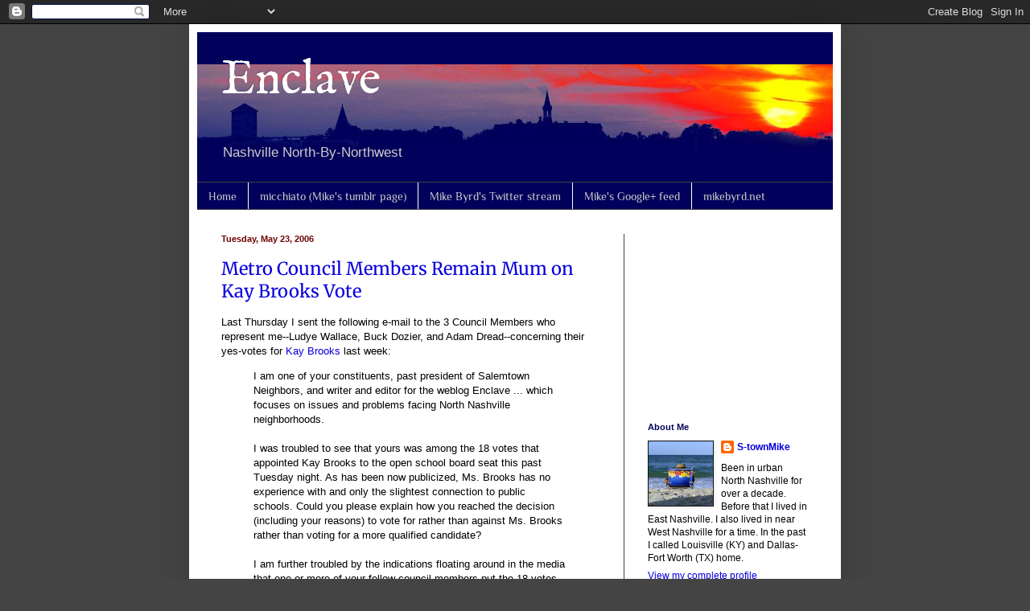

--- FILE ---
content_type: text/html; charset=UTF-8
request_url: https://enclave-nashville.blogspot.com/2006/05/metro-council-members-remain-mum-on.html
body_size: 20230
content:
<!DOCTYPE html>
<html class='v2' dir='ltr' lang='en'>
<head>
<link href='https://www.blogger.com/static/v1/widgets/335934321-css_bundle_v2.css' rel='stylesheet' type='text/css'/>
<meta content='width=1100' name='viewport'/>
<meta content='text/html; charset=UTF-8' http-equiv='Content-Type'/>
<meta content='blogger' name='generator'/>
<link href='https://enclave-nashville.blogspot.com/favicon.ico' rel='icon' type='image/x-icon'/>
<link href='https://enclave-nashville.blogspot.com/2006/05/metro-council-members-remain-mum-on.html' rel='canonical'/>
<link rel="alternate" type="application/atom+xml" title="Enclave - Atom" href="https://enclave-nashville.blogspot.com/feeds/posts/default" />
<link rel="alternate" type="application/rss+xml" title="Enclave - RSS" href="https://enclave-nashville.blogspot.com/feeds/posts/default?alt=rss" />
<link rel="service.post" type="application/atom+xml" title="Enclave - Atom" href="https://www.blogger.com/feeds/10635442/posts/default" />

<link rel="alternate" type="application/atom+xml" title="Enclave - Atom" href="https://enclave-nashville.blogspot.com/feeds/114840562902323171/comments/default" />
<!--Can't find substitution for tag [blog.ieCssRetrofitLinks]-->
<link href='http://photos1.blogger.com/blogger/7193/825/320/DSCN1636.jpg' rel='image_src'/>
<meta content='https://enclave-nashville.blogspot.com/2006/05/metro-council-members-remain-mum-on.html' property='og:url'/>
<meta content='Metro Council Members Remain Mum on Kay Brooks Vote' property='og:title'/>
<meta content='Last Thursday I sent the following e-mail to the 3 Council Members who represent me--Ludye Wallace, Buck Dozier, and Adam Dread--concerning ...' property='og:description'/>
<meta content='https://lh3.googleusercontent.com/blogger_img_proxy/AEn0k_shTJPKaXoVsVKEJkK_tYDpPdpxNPumuSm2qbI-vkgJ-H8y-x4OeEKHjUB18JVdVoOp9R1tG3769BeVPYQIoWkZyMKGP8Hd8TO422bmk9jpvU9nK0W0PNDOM9J5lZs4=w1200-h630-p-k-no-nu' property='og:image'/>
<title>Enclave: Metro Council Members Remain Mum on Kay Brooks Vote</title>
<style type='text/css'>@font-face{font-family:'IM Fell English';font-style:normal;font-weight:400;font-display:swap;src:url(//fonts.gstatic.com/s/imfellenglish/v14/Ktk1ALSLW8zDe0rthJysWrnLsAz3Fw.ttf)format('truetype');}@font-face{font-family:'Merriweather';font-style:normal;font-weight:400;font-stretch:normal;font-display:swap;src:url(//fonts.gstatic.com/s/merriweather/v33/u-4D0qyriQwlOrhSvowK_l5UcA6zuSYEqOzpPe3HOZJ5eX1WtLaQwmYiScCmDxhtNOKl8yDr3icqEw.ttf)format('truetype');}@font-face{font-family:'Philosopher';font-style:normal;font-weight:400;font-display:swap;src:url(//fonts.gstatic.com/s/philosopher/v21/vEFV2_5QCwIS4_Dhez5jcVBp.ttf)format('truetype');}</style>
<style id='page-skin-1' type='text/css'><!--
/*
-----------------------------------------------
Blogger Template Style
Name:     Simple
Designer: Blogger
URL:      www.blogger.com
----------------------------------------------- */
/* Content
----------------------------------------------- */
body {
font: normal normal 12px Arial, Tahoma, Helvetica, FreeSans, sans-serif;
color: #000000;
background: #444444 none repeat scroll top left;
padding: 0 40px 40px 40px;
}
html body .region-inner {
min-width: 0;
max-width: 100%;
width: auto;
}
h2 {
font-size: 22px;
}
a:link {
text-decoration:none;
color: #0700dd;
}
a:visited {
text-decoration:none;
color: #cc0000;
}
a:hover {
text-decoration:underline;
color: #b48600;
}
.body-fauxcolumn-outer .fauxcolumn-inner {
background: transparent none repeat scroll top left;
_background-image: none;
}
.body-fauxcolumn-outer .cap-top {
position: absolute;
z-index: 1;
height: 400px;
width: 100%;
}
.body-fauxcolumn-outer .cap-top .cap-left {
width: 100%;
background: transparent none repeat-x scroll top left;
_background-image: none;
}
.content-outer {
-moz-box-shadow: 0 0 40px rgba(0, 0, 0, .15);
-webkit-box-shadow: 0 0 5px rgba(0, 0, 0, .15);
-goog-ms-box-shadow: 0 0 10px #333333;
box-shadow: 0 0 40px rgba(0, 0, 0, .15);
margin-bottom: 1px;
}
.content-inner {
padding: 10px 10px;
}
.content-inner {
background-color: #ffffff;
}
/* Header
----------------------------------------------- */
.header-outer {
background: #01015b none repeat-x scroll 0 -400px;
_background-image: none;
}
.Header h1 {
font: normal normal 60px IM Fell English;
color: #ffffff;
text-shadow: -1px -1px 1px rgba(0, 0, 0, .2);
}
.Header h1 a {
color: #ffffff;
}
.Header .description {
font-size: 140%;
color: #cccccc;
}
.header-inner .Header .titlewrapper {
padding: 22px 30px;
}
.header-inner .Header .descriptionwrapper {
padding: 0 30px;
}
/* Tabs
----------------------------------------------- */
.tabs-inner .section:first-child {
border-top: 1px solid #404040;
}
.tabs-inner .section:first-child ul {
margin-top: -1px;
border-top: 1px solid #404040;
border-left: 0 solid #404040;
border-right: 0 solid #404040;
}
.tabs-inner .widget ul {
background: #01015b none repeat-x scroll 0 -800px;
_background-image: none;
border-bottom: 1px solid #404040;
margin-top: 0;
margin-left: -30px;
margin-right: -30px;
}
.tabs-inner .widget li a {
display: inline-block;
padding: .6em 1em;
font: normal normal 14px Philosopher;
color: #cccccc;
border-left: 1px solid #ffffff;
border-right: 0 solid #404040;
}
.tabs-inner .widget li:first-child a {
border-left: none;
}
.tabs-inner .widget li.selected a, .tabs-inner .widget li a:hover {
color: #eff289;
background-color: #01015b;
text-decoration: none;
}
/* Columns
----------------------------------------------- */
.main-outer {
border-top: 0 solid #404040;
}
.fauxcolumn-left-outer .fauxcolumn-inner {
border-right: 1px solid #404040;
}
.fauxcolumn-right-outer .fauxcolumn-inner {
border-left: 1px solid #404040;
}
/* Headings
----------------------------------------------- */
div.widget > h2,
div.widget h2.title {
margin: 0 0 1em 0;
font: normal bold 11px Arial, Tahoma, Helvetica, FreeSans, sans-serif;
color: #01015b;
}
/* Widgets
----------------------------------------------- */
.widget .zippy {
color: #999999;
text-shadow: 2px 2px 1px rgba(0, 0, 0, .1);
}
.widget .popular-posts ul {
list-style: none;
}
/* Posts
----------------------------------------------- */
h2.date-header {
font: normal bold 11px Arial, Tahoma, Helvetica, FreeSans, sans-serif;
}
.date-header span {
background-color: #ffffff;
color: #6e0300;
padding: inherit;
letter-spacing: inherit;
margin: inherit;
}
.main-inner {
padding-top: 30px;
padding-bottom: 30px;
}
.main-inner .column-center-inner {
padding: 0 15px;
}
.main-inner .column-center-inner .section {
margin: 0 15px;
}
.post {
margin: 0 0 25px 0;
}
h3.post-title, .comments h4 {
font: normal normal 22px Merriweather;
margin: .75em 0 0;
}
.post-body {
font-size: 110%;
line-height: 1.4;
position: relative;
}
.post-body img, .post-body .tr-caption-container, .Profile img, .Image img,
.BlogList .item-thumbnail img {
padding: 0;
background: #111111;
border: 1px solid #111111;
-moz-box-shadow: 1px 1px 5px rgba(0, 0, 0, .1);
-webkit-box-shadow: 1px 1px 5px rgba(0, 0, 0, .1);
box-shadow: 1px 1px 5px rgba(0, 0, 0, .1);
}
.post-body img, .post-body .tr-caption-container {
padding: 1px;
}
.post-body .tr-caption-container {
color: #cccccc;
}
.post-body .tr-caption-container img {
padding: 0;
background: transparent;
border: none;
-moz-box-shadow: 0 0 0 rgba(0, 0, 0, .1);
-webkit-box-shadow: 0 0 0 rgba(0, 0, 0, .1);
box-shadow: 0 0 0 rgba(0, 0, 0, .1);
}
.post-header {
margin: 0 0 1.5em;
line-height: 1.6;
font-size: 90%;
}
.post-footer {
margin: 20px -2px 0;
padding: 5px 10px;
color: #6562c7;
background-color: #c9c9c9;
border-bottom: 1px solid #444444;
line-height: 1.6;
font-size: 90%;
}
#comments .comment-author {
padding-top: 1.5em;
border-top: 1px solid #404040;
background-position: 0 1.5em;
}
#comments .comment-author:first-child {
padding-top: 0;
border-top: none;
}
.avatar-image-container {
margin: .2em 0 0;
}
#comments .avatar-image-container img {
border: 1px solid #111111;
}
/* Comments
----------------------------------------------- */
.comments .comments-content .icon.blog-author {
background-repeat: no-repeat;
background-image: url([data-uri]);
}
.comments .comments-content .loadmore a {
border-top: 1px solid #999999;
border-bottom: 1px solid #999999;
}
.comments .comment-thread.inline-thread {
background-color: #c9c9c9;
}
.comments .continue {
border-top: 2px solid #999999;
}
/* Accents
---------------------------------------------- */
.section-columns td.columns-cell {
border-left: 1px solid #404040;
}
.blog-pager {
background: transparent none no-repeat scroll top center;
}
.blog-pager-older-link, .home-link,
.blog-pager-newer-link {
background-color: #ffffff;
padding: 5px;
}
.footer-outer {
border-top: 0 dashed #bbbbbb;
}
/* Mobile
----------------------------------------------- */
body.mobile  {
background-size: auto;
}
.mobile .body-fauxcolumn-outer {
background: transparent none repeat scroll top left;
}
.mobile .body-fauxcolumn-outer .cap-top {
background-size: 100% auto;
}
.mobile .content-outer {
-webkit-box-shadow: 0 0 3px rgba(0, 0, 0, .15);
box-shadow: 0 0 3px rgba(0, 0, 0, .15);
}
.mobile .tabs-inner .widget ul {
margin-left: 0;
margin-right: 0;
}
.mobile .post {
margin: 0;
}
.mobile .main-inner .column-center-inner .section {
margin: 0;
}
.mobile .date-header span {
padding: 0.1em 10px;
margin: 0 -10px;
}
.mobile h3.post-title {
margin: 0;
}
.mobile .blog-pager {
background: transparent none no-repeat scroll top center;
}
.mobile .footer-outer {
border-top: none;
}
.mobile .main-inner, .mobile .footer-inner {
background-color: #ffffff;
}
.mobile-index-contents {
color: #000000;
}
.mobile-link-button {
background-color: #0700dd;
}
.mobile-link-button a:link, .mobile-link-button a:visited {
color: #ffffff;
}
.mobile .tabs-inner .section:first-child {
border-top: none;
}
.mobile .tabs-inner .PageList .widget-content {
background-color: #01015b;
color: #eff289;
border-top: 1px solid #404040;
border-bottom: 1px solid #404040;
}
.mobile .tabs-inner .PageList .widget-content .pagelist-arrow {
border-left: 1px solid #404040;
}

--></style>
<style id='template-skin-1' type='text/css'><!--
body {
min-width: 810px;
}
.content-outer, .content-fauxcolumn-outer, .region-inner {
min-width: 810px;
max-width: 810px;
_width: 810px;
}
.main-inner .columns {
padding-left: 0px;
padding-right: 260px;
}
.main-inner .fauxcolumn-center-outer {
left: 0px;
right: 260px;
/* IE6 does not respect left and right together */
_width: expression(this.parentNode.offsetWidth -
parseInt("0px") -
parseInt("260px") + 'px');
}
.main-inner .fauxcolumn-left-outer {
width: 0px;
}
.main-inner .fauxcolumn-right-outer {
width: 260px;
}
.main-inner .column-left-outer {
width: 0px;
right: 100%;
margin-left: -0px;
}
.main-inner .column-right-outer {
width: 260px;
margin-right: -260px;
}
#layout {
min-width: 0;
}
#layout .content-outer {
min-width: 0;
width: 800px;
}
#layout .region-inner {
min-width: 0;
width: auto;
}
body#layout div.add_widget {
padding: 8px;
}
body#layout div.add_widget a {
margin-left: 32px;
}
--></style>
<link href='https://www.blogger.com/dyn-css/authorization.css?targetBlogID=10635442&amp;zx=7147da45-206b-4bc0-a58f-0036d243cceb' media='none' onload='if(media!=&#39;all&#39;)media=&#39;all&#39;' rel='stylesheet'/><noscript><link href='https://www.blogger.com/dyn-css/authorization.css?targetBlogID=10635442&amp;zx=7147da45-206b-4bc0-a58f-0036d243cceb' rel='stylesheet'/></noscript>
<meta name='google-adsense-platform-account' content='ca-host-pub-1556223355139109'/>
<meta name='google-adsense-platform-domain' content='blogspot.com'/>

<!-- data-ad-client=ca-pub-7359589569764160 -->

</head>
<body class='loading variant-dark'>
<div class='navbar section' id='navbar' name='Navbar'><div class='widget Navbar' data-version='1' id='Navbar1'><script type="text/javascript">
    function setAttributeOnload(object, attribute, val) {
      if(window.addEventListener) {
        window.addEventListener('load',
          function(){ object[attribute] = val; }, false);
      } else {
        window.attachEvent('onload', function(){ object[attribute] = val; });
      }
    }
  </script>
<div id="navbar-iframe-container"></div>
<script type="text/javascript" src="https://apis.google.com/js/platform.js"></script>
<script type="text/javascript">
      gapi.load("gapi.iframes:gapi.iframes.style.bubble", function() {
        if (gapi.iframes && gapi.iframes.getContext) {
          gapi.iframes.getContext().openChild({
              url: 'https://www.blogger.com/navbar/10635442?po\x3d114840562902323171\x26origin\x3dhttps://enclave-nashville.blogspot.com',
              where: document.getElementById("navbar-iframe-container"),
              id: "navbar-iframe"
          });
        }
      });
    </script><script type="text/javascript">
(function() {
var script = document.createElement('script');
script.type = 'text/javascript';
script.src = '//pagead2.googlesyndication.com/pagead/js/google_top_exp.js';
var head = document.getElementsByTagName('head')[0];
if (head) {
head.appendChild(script);
}})();
</script>
</div></div>
<div class='body-fauxcolumns'>
<div class='fauxcolumn-outer body-fauxcolumn-outer'>
<div class='cap-top'>
<div class='cap-left'></div>
<div class='cap-right'></div>
</div>
<div class='fauxborder-left'>
<div class='fauxborder-right'></div>
<div class='fauxcolumn-inner'>
</div>
</div>
<div class='cap-bottom'>
<div class='cap-left'></div>
<div class='cap-right'></div>
</div>
</div>
</div>
<div class='content'>
<div class='content-fauxcolumns'>
<div class='fauxcolumn-outer content-fauxcolumn-outer'>
<div class='cap-top'>
<div class='cap-left'></div>
<div class='cap-right'></div>
</div>
<div class='fauxborder-left'>
<div class='fauxborder-right'></div>
<div class='fauxcolumn-inner'>
</div>
</div>
<div class='cap-bottom'>
<div class='cap-left'></div>
<div class='cap-right'></div>
</div>
</div>
</div>
<div class='content-outer'>
<div class='content-cap-top cap-top'>
<div class='cap-left'></div>
<div class='cap-right'></div>
</div>
<div class='fauxborder-left content-fauxborder-left'>
<div class='fauxborder-right content-fauxborder-right'></div>
<div class='content-inner'>
<header>
<div class='header-outer'>
<div class='header-cap-top cap-top'>
<div class='cap-left'></div>
<div class='cap-right'></div>
</div>
<div class='fauxborder-left header-fauxborder-left'>
<div class='fauxborder-right header-fauxborder-right'></div>
<div class='region-inner header-inner'>
<div class='header section' id='header' name='Header'><div class='widget Header' data-version='1' id='Header1'>
<div id='header-inner' style='background-image: url("https://blogger.googleusercontent.com/img/b/R29vZ2xl/AVvXsEgBefy-6B7S4Js2blmDWjsHfOyHJF0gncUdryQqkqXn1NlrLWdstijUGI3MOe54_IIHVQBj3YWDU_9q6ZMYvK54psAsy0iRdbVqa6d7pRBcbBSMWynxtD0_1YzS8dm1NeregrA3/s790/DSC02107b.jpg"); background-position: left; width: 790px; min-height: 106px; _height: 106px; background-repeat: no-repeat; '>
<div class='titlewrapper' style='background: transparent'>
<h1 class='title' style='background: transparent; border-width: 0px'>
<a href='https://enclave-nashville.blogspot.com/'>
Enclave
</a>
</h1>
</div>
<div class='descriptionwrapper'>
<p class='description'><span>Nashville North-By-Northwest</span></p>
</div>
</div>
</div></div>
</div>
</div>
<div class='header-cap-bottom cap-bottom'>
<div class='cap-left'></div>
<div class='cap-right'></div>
</div>
</div>
</header>
<div class='tabs-outer'>
<div class='tabs-cap-top cap-top'>
<div class='cap-left'></div>
<div class='cap-right'></div>
</div>
<div class='fauxborder-left tabs-fauxborder-left'>
<div class='fauxborder-right tabs-fauxborder-right'></div>
<div class='region-inner tabs-inner'>
<div class='tabs section' id='crosscol' name='Cross-Column'><div class='widget PageList' data-version='1' id='PageList1'>
<h2>Pages</h2>
<div class='widget-content'>
<ul>
<li>
<a href='https://enclave-nashville.blogspot.com/'>Home</a>
</li>
<li>
<a href='http://michaelbyrd.tumblr.com/'>micchiato (Mike's tumblr page)</a>
</li>
<li>
<a href='https://twitter.com/micchiato'>Mike Byrd's Twitter stream</a>
</li>
<li>
<a href='https://plus.google.com/110258722158366838403/posts'>Mike's Google+ feed</a>
</li>
<li>
<a href='http://mikebyrd.net/'>mikebyrd.net</a>
</li>
</ul>
<div class='clear'></div>
</div>
</div></div>
<div class='tabs no-items section' id='crosscol-overflow' name='Cross-Column 2'></div>
</div>
</div>
<div class='tabs-cap-bottom cap-bottom'>
<div class='cap-left'></div>
<div class='cap-right'></div>
</div>
</div>
<div class='main-outer'>
<div class='main-cap-top cap-top'>
<div class='cap-left'></div>
<div class='cap-right'></div>
</div>
<div class='fauxborder-left main-fauxborder-left'>
<div class='fauxborder-right main-fauxborder-right'></div>
<div class='region-inner main-inner'>
<div class='columns fauxcolumns'>
<div class='fauxcolumn-outer fauxcolumn-center-outer'>
<div class='cap-top'>
<div class='cap-left'></div>
<div class='cap-right'></div>
</div>
<div class='fauxborder-left'>
<div class='fauxborder-right'></div>
<div class='fauxcolumn-inner'>
</div>
</div>
<div class='cap-bottom'>
<div class='cap-left'></div>
<div class='cap-right'></div>
</div>
</div>
<div class='fauxcolumn-outer fauxcolumn-left-outer'>
<div class='cap-top'>
<div class='cap-left'></div>
<div class='cap-right'></div>
</div>
<div class='fauxborder-left'>
<div class='fauxborder-right'></div>
<div class='fauxcolumn-inner'>
</div>
</div>
<div class='cap-bottom'>
<div class='cap-left'></div>
<div class='cap-right'></div>
</div>
</div>
<div class='fauxcolumn-outer fauxcolumn-right-outer'>
<div class='cap-top'>
<div class='cap-left'></div>
<div class='cap-right'></div>
</div>
<div class='fauxborder-left'>
<div class='fauxborder-right'></div>
<div class='fauxcolumn-inner'>
</div>
</div>
<div class='cap-bottom'>
<div class='cap-left'></div>
<div class='cap-right'></div>
</div>
</div>
<!-- corrects IE6 width calculation -->
<div class='columns-inner'>
<div class='column-center-outer'>
<div class='column-center-inner'>
<div class='main section' id='main' name='Main'><div class='widget Blog' data-version='1' id='Blog1'>
<div class='blog-posts hfeed'>

          <div class="date-outer">
        
<h2 class='date-header'><span>Tuesday, May 23, 2006</span></h2>

          <div class="date-posts">
        
<div class='post-outer'>
<div class='post hentry'>
<a name='114840562902323171'></a>
<h3 class='post-title entry-title'>
<a href='https://enclave-nashville.blogspot.com/2006/05/metro-council-members-remain-mum-on.html'>Metro Council Members Remain Mum on Kay Brooks Vote</a>
</h3>
<div class='post-header'>
<div class='post-header-line-1'></div>
</div>
<div class='post-body entry-content'>
Last Thursday I sent the following e-mail to the 3 Council Members who represent me--Ludye Wallace, Buck Dozier, and Adam Dread--concerning their yes-votes for <a href="http://kaybrooks.blogspot.com/2006/05/monday-052206.html">Kay Brooks</a> last week:<br /><blockquote>I am one of your constituents, past president of Salemtown Neighbors, and writer and editor for the weblog Enclave ... which focuses on issues and problems facing North Nashville neighborhoods.<br /><br />I was troubled to see that yours was among the 18 votes that appointed Kay Brooks to the open school board seat this past Tuesday night. As has been now publicized, Ms. Brooks has no experience with and only the slightest connection to public schools. Could you please explain how you reached the decision (including your reasons) to vote for rather than against Ms. Brooks rather than voting for a more qualified candidate?<br /><br />I am further troubled by the indications floating around in the media that one or more of your fellow council members put the 18 votes together behind closed doors and out of site of the public. This was an important vote that affects your constituents, yet I am unaware of any attempts you or others made to publicize either your support of or discussions about Ms. Brooks that occurred in the days preceding the vote. I read in today's [May 17] Tennessean that one council member acknowledged that 15 to 18 votes were lined up by May 10 without publicity and that another council member has admitted that spoke with "several" members before the vote. Could you please explain why you did not publicize your inclinations about Ms. Brooks as they were developing? Also, why did you not consult your constituents on this matter after the papers were filed on Ms. Brooks the Thursday preceding the vote?<br /><br />You should know that I will be publishing your responses to this e-mail on Enclave for the benefit of North End residents. I will also inform my readers should you choose not to respond, and I will draw my own editorial conclusions from that choice.</blockquote>After 5 days, still no response.<br /><br />While living two years in Ludye Wallace's district, I've learned to set my expectations low on his responsiveness to his constituents. Our consolation is that he is term-limited and it is only a matter of time before we are free from his tired, neglectful ways. As for Adam Dread, I've said it <a href="http://enclave-nashville.blogspot.com/2005/06/drop-dread.html">before</a> and I'll say it <a href="http://enclave-nashville.blogspot.com/2005/07/no-really-im-serious-just-drop-dread.html">again</a>: my two votes for him were mistakes and I'll definitely be voting against him the next time around. He's gone from defensiveness at any hint of criticism to ignoring all criticism. <img alt="" border="0" src="//photos1.blogger.com/blogger/7193/825/320/DSCN1636.jpg" style="CLEAR: all; FLOAT: left; MARGIN: 0px 10px 10px 0px; CURSOR: hand"> It appears to me that Ludye and Dread both so bonded with the Council conserva-tive bloc during December's <a href="http://enclave-nashville.blogspot.com/2005/12/christmas-could-not-buy-this-kind-of.html">Steve Gill Sing-a-long to Save Christmas</a> that they just seem to be included now whenever the group gathers to put votes together outside of public meetings (in the December picture above, Ludye and Dread are surrounded by fellow members Parker Toler, Jim Gotto, Randy Foster, and Michael Craddock, all of whom voted for Kay Brooks in May). In fairness to Buck, I did not see him at the December carolling rally, but I'll never get a response from him unless I join the <a href="http://enclave-nashville.blogspot.com/2006/04/they-say-neon-lights-are-bright-does.html">business bloc</a> of contributors to his mayoral campaign.
<div style='clear: both;'></div>
</div>
<div class='post-footer'>
<div class='post-footer-line post-footer-line-1'><span class='post-author vcard'>
Posted by
<span class='fn'>S-townMike</span>
</span>
<span class='post-timestamp'>
at
<a class='timestamp-link' href='https://enclave-nashville.blogspot.com/2006/05/metro-council-members-remain-mum-on.html' rel='bookmark' title='permanent link'><abbr class='published' title='2006-05-23T13:26:00-05:00'>5/23/2006 01:26:00 PM</abbr></a>
</span>
<span class='post-comment-link'>
</span>
<span class='post-icons'>
<span class='item-action'>
<a href='https://www.blogger.com/email-post/10635442/114840562902323171' title='Email Post'>
<img alt="" class="icon-action" height="13" src="//img1.blogblog.com/img/icon18_email.gif" width="18">
</a>
</span>
<span class='item-control blog-admin pid-1029041544'>
<a href='https://www.blogger.com/post-edit.g?blogID=10635442&postID=114840562902323171&from=pencil' title='Edit Post'>
<img alt='' class='icon-action' height='18' src='https://resources.blogblog.com/img/icon18_edit_allbkg.gif' width='18'/>
</a>
</span>
</span>
<div class='post-share-buttons'>
<a class='goog-inline-block share-button sb-email' href='https://www.blogger.com/share-post.g?blogID=10635442&postID=114840562902323171&target=email' target='_blank' title='Email This'><span class='share-button-link-text'>Email This</span></a><a class='goog-inline-block share-button sb-blog' href='https://www.blogger.com/share-post.g?blogID=10635442&postID=114840562902323171&target=blog' onclick='window.open(this.href, "_blank", "height=270,width=475"); return false;' target='_blank' title='BlogThis!'><span class='share-button-link-text'>BlogThis!</span></a><a class='goog-inline-block share-button sb-twitter' href='https://www.blogger.com/share-post.g?blogID=10635442&postID=114840562902323171&target=twitter' target='_blank' title='Share to X'><span class='share-button-link-text'>Share to X</span></a><a class='goog-inline-block share-button sb-facebook' href='https://www.blogger.com/share-post.g?blogID=10635442&postID=114840562902323171&target=facebook' onclick='window.open(this.href, "_blank", "height=430,width=640"); return false;' target='_blank' title='Share to Facebook'><span class='share-button-link-text'>Share to Facebook</span></a><a class='goog-inline-block share-button sb-pinterest' href='https://www.blogger.com/share-post.g?blogID=10635442&postID=114840562902323171&target=pinterest' target='_blank' title='Share to Pinterest'><span class='share-button-link-text'>Share to Pinterest</span></a>
</div>
<span class='post-backlinks post-comment-link'>
</span>
</div>
<div class='post-footer-line post-footer-line-2'><span class='post-labels'>
Labels:
<a href='https://enclave-nashville.blogspot.com/search/label/Buck%20Dozier' rel='tag'>Buck Dozier</a>,
<a href='https://enclave-nashville.blogspot.com/search/label/Kay%20Brooks' rel='tag'>Kay Brooks</a>,
<a href='https://enclave-nashville.blogspot.com/search/label/Ludye%20Wallace' rel='tag'>Ludye Wallace</a>,
<a href='https://enclave-nashville.blogspot.com/search/label/Metro%20Council' rel='tag'>Metro Council</a>,
<a href='https://enclave-nashville.blogspot.com/search/label/Metro%20Public%20Schools' rel='tag'>Metro Public Schools</a>,
<a href='https://enclave-nashville.blogspot.com/search/label/Nashville' rel='tag'>Nashville</a>,
<a href='https://enclave-nashville.blogspot.com/search/label/Salemtown' rel='tag'>Salemtown</a>,
<a href='https://enclave-nashville.blogspot.com/search/label/War%20on%20Christmas' rel='tag'>War on Christmas</a>
</span>
</div>
<div class='post-footer-line post-footer-line-3'></div>
</div>
</div>
<div class='comments' id='comments'>
<a name='comments'></a>
<h4>No comments:</h4>
<div id='Blog1_comments-block-wrapper'>
<dl class='avatar-comment-indent' id='comments-block'>
</dl>
</div>
<p class='comment-footer'>
<div class='comment-form'>
<a name='comment-form'></a>
<h4 id='comment-post-message'>Post a Comment</h4>
<p>
</p>
<a href='https://www.blogger.com/comment/frame/10635442?po=114840562902323171&hl=en&saa=85391&origin=https://enclave-nashville.blogspot.com' id='comment-editor-src'></a>
<iframe allowtransparency='true' class='blogger-iframe-colorize blogger-comment-from-post' frameborder='0' height='410px' id='comment-editor' name='comment-editor' src='' width='100%'></iframe>
<script src='https://www.blogger.com/static/v1/jsbin/2830521187-comment_from_post_iframe.js' type='text/javascript'></script>
<script type='text/javascript'>
      BLOG_CMT_createIframe('https://www.blogger.com/rpc_relay.html');
    </script>
</div>
</p>
</div>
</div>
<div class='inline-ad'>
<script async src="https://pagead2.googlesyndication.com/pagead/js/adsbygoogle.js"></script>
<!-- enclave-nashville_main_Blog1_1x1_as -->
<ins class="adsbygoogle"
     style="display:block"
     data-ad-client="ca-pub-7359589569764160"
     data-ad-host="ca-host-pub-1556223355139109"
     data-ad-host-channel="L0007"
     data-ad-slot="4282334405"
     data-ad-format="auto"
     data-full-width-responsive="true"></ins>
<script>
(adsbygoogle = window.adsbygoogle || []).push({});
</script>
</div>

        </div></div>
      
</div>
<div class='blog-pager' id='blog-pager'>
<span id='blog-pager-newer-link'>
<a class='blog-pager-newer-link' href='https://enclave-nashville.blogspot.com/2006/05/more-voter-responses-for-kay-brooks-to.html' id='Blog1_blog-pager-newer-link' title='Newer Post'>Newer Post</a>
</span>
<span id='blog-pager-older-link'>
<a class='blog-pager-older-link' href='https://enclave-nashville.blogspot.com/2006/05/nashville-pays-13800-to-help.html' id='Blog1_blog-pager-older-link' title='Older Post'>Older Post</a>
</span>
<a class='home-link' href='https://enclave-nashville.blogspot.com/'>Home</a>
</div>
<div class='clear'></div>
<div class='post-feeds'>
<div class='feed-links'>
Subscribe to:
<a class='feed-link' href='https://enclave-nashville.blogspot.com/feeds/114840562902323171/comments/default' target='_blank' type='application/atom+xml'>Post Comments (Atom)</a>
</div>
</div>
</div></div>
</div>
</div>
<div class='column-left-outer'>
<div class='column-left-inner'>
<aside>
</aside>
</div>
</div>
<div class='column-right-outer'>
<div class='column-right-inner'>
<aside>
<div class='sidebar section' id='sidebar-right-1'><div class='widget AdSense' data-version='1' id='AdSense3'>
<div class='widget-content'>
<script type="text/javascript">
    google_ad_client = "ca-pub-7359589569764160";
    google_ad_host = "ca-host-pub-1556223355139109";
    google_ad_host_channel = "L0001";
    google_ad_slot = "8304451845";
    google_ad_width = 200;
    google_ad_height = 200;
</script>
<!-- enclave-nashville_sidebar-right-1_AdSense3_200x200_as -->
<script type="text/javascript"
src="https://pagead2.googlesyndication.com/pagead/show_ads.js">
</script>
<div class='clear'></div>
</div>
</div><div class='widget Profile' data-version='1' id='Profile1'>
<h2>About Me</h2>
<div class='widget-content'>
<a href='https://www.blogger.com/profile/05948307051485318061'><img alt='My photo' class='profile-img' height='80' src='//blogger.googleusercontent.com/img/b/R29vZ2xl/AVvXsEhNce-QKuKI8QMEyc_aIEsccPHfnb8h4euVOV0npiMDktGIkHp2r5aEk6b9VMbWBmnTF05yN6Nlxlsmpto_rw7z0jUV0rdu8eLkEf5mwW9qpk_QXoCr7PbnkWhY31GbGhg/s113/*' width='80'/></a>
<dl class='profile-datablock'>
<dt class='profile-data'>
<a class='profile-name-link g-profile' href='https://www.blogger.com/profile/05948307051485318061' rel='author' style='background-image: url(//www.blogger.com/img/logo-16.png);'>
S-townMike
</a>
</dt>
<dd class='profile-textblock'>Been in urban North Nashville for over a decade. Before that I lived in East Nashville. I also lived in near West Nashville for a time. In the past I called Louisville (KY) and Dallas-Fort Worth (TX) home.</dd>
</dl>
<a class='profile-link' href='https://www.blogger.com/profile/05948307051485318061' rel='author'>View my complete profile</a>
<div class='clear'></div>
</div>
</div><div class='widget Feed' data-version='1' id='Feed1'>
<h2>Recent comments on Enclave</h2>
<div class='widget-content' id='Feed1_feedItemListDisplay'>
<span style='filter: alpha(25); opacity: 0.25;'>
<a href='http://enclave-nashville.blogspot.com/feeds/comments/default'>Loading...</a>
</span>
</div>
<div class='clear'></div>
</div><div class='widget BlogArchive' data-version='1' id='BlogArchive1'>
<h2>Blog Archive</h2>
<div class='widget-content'>
<div id='ArchiveList'>
<div id='BlogArchive1_ArchiveList'>
<ul class='hierarchy'>
<li class='archivedate collapsed'>
<a class='toggle' href='javascript:void(0)'>
<span class='zippy'>

        &#9658;&#160;
      
</span>
</a>
<a class='post-count-link' href='https://enclave-nashville.blogspot.com/2015/'>
2015
</a>
<span class='post-count' dir='ltr'>(37)</span>
<ul class='hierarchy'>
<li class='archivedate collapsed'>
<a class='toggle' href='javascript:void(0)'>
<span class='zippy'>

        &#9658;&#160;
      
</span>
</a>
<a class='post-count-link' href='https://enclave-nashville.blogspot.com/2015/02/'>
February
</a>
<span class='post-count' dir='ltr'>(16)</span>
</li>
</ul>
<ul class='hierarchy'>
<li class='archivedate collapsed'>
<a class='toggle' href='javascript:void(0)'>
<span class='zippy'>

        &#9658;&#160;
      
</span>
</a>
<a class='post-count-link' href='https://enclave-nashville.blogspot.com/2015/01/'>
January
</a>
<span class='post-count' dir='ltr'>(21)</span>
</li>
</ul>
</li>
</ul>
<ul class='hierarchy'>
<li class='archivedate collapsed'>
<a class='toggle' href='javascript:void(0)'>
<span class='zippy'>

        &#9658;&#160;
      
</span>
</a>
<a class='post-count-link' href='https://enclave-nashville.blogspot.com/2014/'>
2014
</a>
<span class='post-count' dir='ltr'>(140)</span>
<ul class='hierarchy'>
<li class='archivedate collapsed'>
<a class='toggle' href='javascript:void(0)'>
<span class='zippy'>

        &#9658;&#160;
      
</span>
</a>
<a class='post-count-link' href='https://enclave-nashville.blogspot.com/2014/12/'>
December
</a>
<span class='post-count' dir='ltr'>(18)</span>
</li>
</ul>
<ul class='hierarchy'>
<li class='archivedate collapsed'>
<a class='toggle' href='javascript:void(0)'>
<span class='zippy'>

        &#9658;&#160;
      
</span>
</a>
<a class='post-count-link' href='https://enclave-nashville.blogspot.com/2014/11/'>
November
</a>
<span class='post-count' dir='ltr'>(12)</span>
</li>
</ul>
<ul class='hierarchy'>
<li class='archivedate collapsed'>
<a class='toggle' href='javascript:void(0)'>
<span class='zippy'>

        &#9658;&#160;
      
</span>
</a>
<a class='post-count-link' href='https://enclave-nashville.blogspot.com/2014/10/'>
October
</a>
<span class='post-count' dir='ltr'>(10)</span>
</li>
</ul>
<ul class='hierarchy'>
<li class='archivedate collapsed'>
<a class='toggle' href='javascript:void(0)'>
<span class='zippy'>

        &#9658;&#160;
      
</span>
</a>
<a class='post-count-link' href='https://enclave-nashville.blogspot.com/2014/09/'>
September
</a>
<span class='post-count' dir='ltr'>(5)</span>
</li>
</ul>
<ul class='hierarchy'>
<li class='archivedate collapsed'>
<a class='toggle' href='javascript:void(0)'>
<span class='zippy'>

        &#9658;&#160;
      
</span>
</a>
<a class='post-count-link' href='https://enclave-nashville.blogspot.com/2014/08/'>
August
</a>
<span class='post-count' dir='ltr'>(7)</span>
</li>
</ul>
<ul class='hierarchy'>
<li class='archivedate collapsed'>
<a class='toggle' href='javascript:void(0)'>
<span class='zippy'>

        &#9658;&#160;
      
</span>
</a>
<a class='post-count-link' href='https://enclave-nashville.blogspot.com/2014/07/'>
July
</a>
<span class='post-count' dir='ltr'>(19)</span>
</li>
</ul>
<ul class='hierarchy'>
<li class='archivedate collapsed'>
<a class='toggle' href='javascript:void(0)'>
<span class='zippy'>

        &#9658;&#160;
      
</span>
</a>
<a class='post-count-link' href='https://enclave-nashville.blogspot.com/2014/06/'>
June
</a>
<span class='post-count' dir='ltr'>(14)</span>
</li>
</ul>
<ul class='hierarchy'>
<li class='archivedate collapsed'>
<a class='toggle' href='javascript:void(0)'>
<span class='zippy'>

        &#9658;&#160;
      
</span>
</a>
<a class='post-count-link' href='https://enclave-nashville.blogspot.com/2014/05/'>
May
</a>
<span class='post-count' dir='ltr'>(9)</span>
</li>
</ul>
<ul class='hierarchy'>
<li class='archivedate collapsed'>
<a class='toggle' href='javascript:void(0)'>
<span class='zippy'>

        &#9658;&#160;
      
</span>
</a>
<a class='post-count-link' href='https://enclave-nashville.blogspot.com/2014/04/'>
April
</a>
<span class='post-count' dir='ltr'>(10)</span>
</li>
</ul>
<ul class='hierarchy'>
<li class='archivedate collapsed'>
<a class='toggle' href='javascript:void(0)'>
<span class='zippy'>

        &#9658;&#160;
      
</span>
</a>
<a class='post-count-link' href='https://enclave-nashville.blogspot.com/2014/03/'>
March
</a>
<span class='post-count' dir='ltr'>(2)</span>
</li>
</ul>
<ul class='hierarchy'>
<li class='archivedate collapsed'>
<a class='toggle' href='javascript:void(0)'>
<span class='zippy'>

        &#9658;&#160;
      
</span>
</a>
<a class='post-count-link' href='https://enclave-nashville.blogspot.com/2014/02/'>
February
</a>
<span class='post-count' dir='ltr'>(15)</span>
</li>
</ul>
<ul class='hierarchy'>
<li class='archivedate collapsed'>
<a class='toggle' href='javascript:void(0)'>
<span class='zippy'>

        &#9658;&#160;
      
</span>
</a>
<a class='post-count-link' href='https://enclave-nashville.blogspot.com/2014/01/'>
January
</a>
<span class='post-count' dir='ltr'>(19)</span>
</li>
</ul>
</li>
</ul>
<ul class='hierarchy'>
<li class='archivedate collapsed'>
<a class='toggle' href='javascript:void(0)'>
<span class='zippy'>

        &#9658;&#160;
      
</span>
</a>
<a class='post-count-link' href='https://enclave-nashville.blogspot.com/2013/'>
2013
</a>
<span class='post-count' dir='ltr'>(173)</span>
<ul class='hierarchy'>
<li class='archivedate collapsed'>
<a class='toggle' href='javascript:void(0)'>
<span class='zippy'>

        &#9658;&#160;
      
</span>
</a>
<a class='post-count-link' href='https://enclave-nashville.blogspot.com/2013/12/'>
December
</a>
<span class='post-count' dir='ltr'>(17)</span>
</li>
</ul>
<ul class='hierarchy'>
<li class='archivedate collapsed'>
<a class='toggle' href='javascript:void(0)'>
<span class='zippy'>

        &#9658;&#160;
      
</span>
</a>
<a class='post-count-link' href='https://enclave-nashville.blogspot.com/2013/11/'>
November
</a>
<span class='post-count' dir='ltr'>(17)</span>
</li>
</ul>
<ul class='hierarchy'>
<li class='archivedate collapsed'>
<a class='toggle' href='javascript:void(0)'>
<span class='zippy'>

        &#9658;&#160;
      
</span>
</a>
<a class='post-count-link' href='https://enclave-nashville.blogspot.com/2013/10/'>
October
</a>
<span class='post-count' dir='ltr'>(8)</span>
</li>
</ul>
<ul class='hierarchy'>
<li class='archivedate collapsed'>
<a class='toggle' href='javascript:void(0)'>
<span class='zippy'>

        &#9658;&#160;
      
</span>
</a>
<a class='post-count-link' href='https://enclave-nashville.blogspot.com/2013/09/'>
September
</a>
<span class='post-count' dir='ltr'>(16)</span>
</li>
</ul>
<ul class='hierarchy'>
<li class='archivedate collapsed'>
<a class='toggle' href='javascript:void(0)'>
<span class='zippy'>

        &#9658;&#160;
      
</span>
</a>
<a class='post-count-link' href='https://enclave-nashville.blogspot.com/2013/08/'>
August
</a>
<span class='post-count' dir='ltr'>(19)</span>
</li>
</ul>
<ul class='hierarchy'>
<li class='archivedate collapsed'>
<a class='toggle' href='javascript:void(0)'>
<span class='zippy'>

        &#9658;&#160;
      
</span>
</a>
<a class='post-count-link' href='https://enclave-nashville.blogspot.com/2013/07/'>
July
</a>
<span class='post-count' dir='ltr'>(5)</span>
</li>
</ul>
<ul class='hierarchy'>
<li class='archivedate collapsed'>
<a class='toggle' href='javascript:void(0)'>
<span class='zippy'>

        &#9658;&#160;
      
</span>
</a>
<a class='post-count-link' href='https://enclave-nashville.blogspot.com/2013/06/'>
June
</a>
<span class='post-count' dir='ltr'>(20)</span>
</li>
</ul>
<ul class='hierarchy'>
<li class='archivedate collapsed'>
<a class='toggle' href='javascript:void(0)'>
<span class='zippy'>

        &#9658;&#160;
      
</span>
</a>
<a class='post-count-link' href='https://enclave-nashville.blogspot.com/2013/05/'>
May
</a>
<span class='post-count' dir='ltr'>(16)</span>
</li>
</ul>
<ul class='hierarchy'>
<li class='archivedate collapsed'>
<a class='toggle' href='javascript:void(0)'>
<span class='zippy'>

        &#9658;&#160;
      
</span>
</a>
<a class='post-count-link' href='https://enclave-nashville.blogspot.com/2013/04/'>
April
</a>
<span class='post-count' dir='ltr'>(17)</span>
</li>
</ul>
<ul class='hierarchy'>
<li class='archivedate collapsed'>
<a class='toggle' href='javascript:void(0)'>
<span class='zippy'>

        &#9658;&#160;
      
</span>
</a>
<a class='post-count-link' href='https://enclave-nashville.blogspot.com/2013/03/'>
March
</a>
<span class='post-count' dir='ltr'>(12)</span>
</li>
</ul>
<ul class='hierarchy'>
<li class='archivedate collapsed'>
<a class='toggle' href='javascript:void(0)'>
<span class='zippy'>

        &#9658;&#160;
      
</span>
</a>
<a class='post-count-link' href='https://enclave-nashville.blogspot.com/2013/02/'>
February
</a>
<span class='post-count' dir='ltr'>(8)</span>
</li>
</ul>
<ul class='hierarchy'>
<li class='archivedate collapsed'>
<a class='toggle' href='javascript:void(0)'>
<span class='zippy'>

        &#9658;&#160;
      
</span>
</a>
<a class='post-count-link' href='https://enclave-nashville.blogspot.com/2013/01/'>
January
</a>
<span class='post-count' dir='ltr'>(18)</span>
</li>
</ul>
</li>
</ul>
<ul class='hierarchy'>
<li class='archivedate collapsed'>
<a class='toggle' href='javascript:void(0)'>
<span class='zippy'>

        &#9658;&#160;
      
</span>
</a>
<a class='post-count-link' href='https://enclave-nashville.blogspot.com/2012/'>
2012
</a>
<span class='post-count' dir='ltr'>(246)</span>
<ul class='hierarchy'>
<li class='archivedate collapsed'>
<a class='toggle' href='javascript:void(0)'>
<span class='zippy'>

        &#9658;&#160;
      
</span>
</a>
<a class='post-count-link' href='https://enclave-nashville.blogspot.com/2012/12/'>
December
</a>
<span class='post-count' dir='ltr'>(6)</span>
</li>
</ul>
<ul class='hierarchy'>
<li class='archivedate collapsed'>
<a class='toggle' href='javascript:void(0)'>
<span class='zippy'>

        &#9658;&#160;
      
</span>
</a>
<a class='post-count-link' href='https://enclave-nashville.blogspot.com/2012/11/'>
November
</a>
<span class='post-count' dir='ltr'>(7)</span>
</li>
</ul>
<ul class='hierarchy'>
<li class='archivedate collapsed'>
<a class='toggle' href='javascript:void(0)'>
<span class='zippy'>

        &#9658;&#160;
      
</span>
</a>
<a class='post-count-link' href='https://enclave-nashville.blogspot.com/2012/10/'>
October
</a>
<span class='post-count' dir='ltr'>(19)</span>
</li>
</ul>
<ul class='hierarchy'>
<li class='archivedate collapsed'>
<a class='toggle' href='javascript:void(0)'>
<span class='zippy'>

        &#9658;&#160;
      
</span>
</a>
<a class='post-count-link' href='https://enclave-nashville.blogspot.com/2012/09/'>
September
</a>
<span class='post-count' dir='ltr'>(12)</span>
</li>
</ul>
<ul class='hierarchy'>
<li class='archivedate collapsed'>
<a class='toggle' href='javascript:void(0)'>
<span class='zippy'>

        &#9658;&#160;
      
</span>
</a>
<a class='post-count-link' href='https://enclave-nashville.blogspot.com/2012/08/'>
August
</a>
<span class='post-count' dir='ltr'>(10)</span>
</li>
</ul>
<ul class='hierarchy'>
<li class='archivedate collapsed'>
<a class='toggle' href='javascript:void(0)'>
<span class='zippy'>

        &#9658;&#160;
      
</span>
</a>
<a class='post-count-link' href='https://enclave-nashville.blogspot.com/2012/07/'>
July
</a>
<span class='post-count' dir='ltr'>(17)</span>
</li>
</ul>
<ul class='hierarchy'>
<li class='archivedate collapsed'>
<a class='toggle' href='javascript:void(0)'>
<span class='zippy'>

        &#9658;&#160;
      
</span>
</a>
<a class='post-count-link' href='https://enclave-nashville.blogspot.com/2012/06/'>
June
</a>
<span class='post-count' dir='ltr'>(17)</span>
</li>
</ul>
<ul class='hierarchy'>
<li class='archivedate collapsed'>
<a class='toggle' href='javascript:void(0)'>
<span class='zippy'>

        &#9658;&#160;
      
</span>
</a>
<a class='post-count-link' href='https://enclave-nashville.blogspot.com/2012/05/'>
May
</a>
<span class='post-count' dir='ltr'>(19)</span>
</li>
</ul>
<ul class='hierarchy'>
<li class='archivedate collapsed'>
<a class='toggle' href='javascript:void(0)'>
<span class='zippy'>

        &#9658;&#160;
      
</span>
</a>
<a class='post-count-link' href='https://enclave-nashville.blogspot.com/2012/04/'>
April
</a>
<span class='post-count' dir='ltr'>(14)</span>
</li>
</ul>
<ul class='hierarchy'>
<li class='archivedate collapsed'>
<a class='toggle' href='javascript:void(0)'>
<span class='zippy'>

        &#9658;&#160;
      
</span>
</a>
<a class='post-count-link' href='https://enclave-nashville.blogspot.com/2012/03/'>
March
</a>
<span class='post-count' dir='ltr'>(36)</span>
</li>
</ul>
<ul class='hierarchy'>
<li class='archivedate collapsed'>
<a class='toggle' href='javascript:void(0)'>
<span class='zippy'>

        &#9658;&#160;
      
</span>
</a>
<a class='post-count-link' href='https://enclave-nashville.blogspot.com/2012/02/'>
February
</a>
<span class='post-count' dir='ltr'>(48)</span>
</li>
</ul>
<ul class='hierarchy'>
<li class='archivedate collapsed'>
<a class='toggle' href='javascript:void(0)'>
<span class='zippy'>

        &#9658;&#160;
      
</span>
</a>
<a class='post-count-link' href='https://enclave-nashville.blogspot.com/2012/01/'>
January
</a>
<span class='post-count' dir='ltr'>(41)</span>
</li>
</ul>
</li>
</ul>
<ul class='hierarchy'>
<li class='archivedate collapsed'>
<a class='toggle' href='javascript:void(0)'>
<span class='zippy'>

        &#9658;&#160;
      
</span>
</a>
<a class='post-count-link' href='https://enclave-nashville.blogspot.com/2011/'>
2011
</a>
<span class='post-count' dir='ltr'>(415)</span>
<ul class='hierarchy'>
<li class='archivedate collapsed'>
<a class='toggle' href='javascript:void(0)'>
<span class='zippy'>

        &#9658;&#160;
      
</span>
</a>
<a class='post-count-link' href='https://enclave-nashville.blogspot.com/2011/12/'>
December
</a>
<span class='post-count' dir='ltr'>(34)</span>
</li>
</ul>
<ul class='hierarchy'>
<li class='archivedate collapsed'>
<a class='toggle' href='javascript:void(0)'>
<span class='zippy'>

        &#9658;&#160;
      
</span>
</a>
<a class='post-count-link' href='https://enclave-nashville.blogspot.com/2011/11/'>
November
</a>
<span class='post-count' dir='ltr'>(29)</span>
</li>
</ul>
<ul class='hierarchy'>
<li class='archivedate collapsed'>
<a class='toggle' href='javascript:void(0)'>
<span class='zippy'>

        &#9658;&#160;
      
</span>
</a>
<a class='post-count-link' href='https://enclave-nashville.blogspot.com/2011/10/'>
October
</a>
<span class='post-count' dir='ltr'>(24)</span>
</li>
</ul>
<ul class='hierarchy'>
<li class='archivedate collapsed'>
<a class='toggle' href='javascript:void(0)'>
<span class='zippy'>

        &#9658;&#160;
      
</span>
</a>
<a class='post-count-link' href='https://enclave-nashville.blogspot.com/2011/09/'>
September
</a>
<span class='post-count' dir='ltr'>(31)</span>
</li>
</ul>
<ul class='hierarchy'>
<li class='archivedate collapsed'>
<a class='toggle' href='javascript:void(0)'>
<span class='zippy'>

        &#9658;&#160;
      
</span>
</a>
<a class='post-count-link' href='https://enclave-nashville.blogspot.com/2011/08/'>
August
</a>
<span class='post-count' dir='ltr'>(39)</span>
</li>
</ul>
<ul class='hierarchy'>
<li class='archivedate collapsed'>
<a class='toggle' href='javascript:void(0)'>
<span class='zippy'>

        &#9658;&#160;
      
</span>
</a>
<a class='post-count-link' href='https://enclave-nashville.blogspot.com/2011/07/'>
July
</a>
<span class='post-count' dir='ltr'>(57)</span>
</li>
</ul>
<ul class='hierarchy'>
<li class='archivedate collapsed'>
<a class='toggle' href='javascript:void(0)'>
<span class='zippy'>

        &#9658;&#160;
      
</span>
</a>
<a class='post-count-link' href='https://enclave-nashville.blogspot.com/2011/06/'>
June
</a>
<span class='post-count' dir='ltr'>(43)</span>
</li>
</ul>
<ul class='hierarchy'>
<li class='archivedate collapsed'>
<a class='toggle' href='javascript:void(0)'>
<span class='zippy'>

        &#9658;&#160;
      
</span>
</a>
<a class='post-count-link' href='https://enclave-nashville.blogspot.com/2011/05/'>
May
</a>
<span class='post-count' dir='ltr'>(42)</span>
</li>
</ul>
<ul class='hierarchy'>
<li class='archivedate collapsed'>
<a class='toggle' href='javascript:void(0)'>
<span class='zippy'>

        &#9658;&#160;
      
</span>
</a>
<a class='post-count-link' href='https://enclave-nashville.blogspot.com/2011/04/'>
April
</a>
<span class='post-count' dir='ltr'>(26)</span>
</li>
</ul>
<ul class='hierarchy'>
<li class='archivedate collapsed'>
<a class='toggle' href='javascript:void(0)'>
<span class='zippy'>

        &#9658;&#160;
      
</span>
</a>
<a class='post-count-link' href='https://enclave-nashville.blogspot.com/2011/03/'>
March
</a>
<span class='post-count' dir='ltr'>(25)</span>
</li>
</ul>
<ul class='hierarchy'>
<li class='archivedate collapsed'>
<a class='toggle' href='javascript:void(0)'>
<span class='zippy'>

        &#9658;&#160;
      
</span>
</a>
<a class='post-count-link' href='https://enclave-nashville.blogspot.com/2011/02/'>
February
</a>
<span class='post-count' dir='ltr'>(27)</span>
</li>
</ul>
<ul class='hierarchy'>
<li class='archivedate collapsed'>
<a class='toggle' href='javascript:void(0)'>
<span class='zippy'>

        &#9658;&#160;
      
</span>
</a>
<a class='post-count-link' href='https://enclave-nashville.blogspot.com/2011/01/'>
January
</a>
<span class='post-count' dir='ltr'>(38)</span>
</li>
</ul>
</li>
</ul>
<ul class='hierarchy'>
<li class='archivedate collapsed'>
<a class='toggle' href='javascript:void(0)'>
<span class='zippy'>

        &#9658;&#160;
      
</span>
</a>
<a class='post-count-link' href='https://enclave-nashville.blogspot.com/2010/'>
2010
</a>
<span class='post-count' dir='ltr'>(329)</span>
<ul class='hierarchy'>
<li class='archivedate collapsed'>
<a class='toggle' href='javascript:void(0)'>
<span class='zippy'>

        &#9658;&#160;
      
</span>
</a>
<a class='post-count-link' href='https://enclave-nashville.blogspot.com/2010/12/'>
December
</a>
<span class='post-count' dir='ltr'>(30)</span>
</li>
</ul>
<ul class='hierarchy'>
<li class='archivedate collapsed'>
<a class='toggle' href='javascript:void(0)'>
<span class='zippy'>

        &#9658;&#160;
      
</span>
</a>
<a class='post-count-link' href='https://enclave-nashville.blogspot.com/2010/11/'>
November
</a>
<span class='post-count' dir='ltr'>(35)</span>
</li>
</ul>
<ul class='hierarchy'>
<li class='archivedate collapsed'>
<a class='toggle' href='javascript:void(0)'>
<span class='zippy'>

        &#9658;&#160;
      
</span>
</a>
<a class='post-count-link' href='https://enclave-nashville.blogspot.com/2010/10/'>
October
</a>
<span class='post-count' dir='ltr'>(16)</span>
</li>
</ul>
<ul class='hierarchy'>
<li class='archivedate collapsed'>
<a class='toggle' href='javascript:void(0)'>
<span class='zippy'>

        &#9658;&#160;
      
</span>
</a>
<a class='post-count-link' href='https://enclave-nashville.blogspot.com/2010/09/'>
September
</a>
<span class='post-count' dir='ltr'>(24)</span>
</li>
</ul>
<ul class='hierarchy'>
<li class='archivedate collapsed'>
<a class='toggle' href='javascript:void(0)'>
<span class='zippy'>

        &#9658;&#160;
      
</span>
</a>
<a class='post-count-link' href='https://enclave-nashville.blogspot.com/2010/08/'>
August
</a>
<span class='post-count' dir='ltr'>(35)</span>
</li>
</ul>
<ul class='hierarchy'>
<li class='archivedate collapsed'>
<a class='toggle' href='javascript:void(0)'>
<span class='zippy'>

        &#9658;&#160;
      
</span>
</a>
<a class='post-count-link' href='https://enclave-nashville.blogspot.com/2010/07/'>
July
</a>
<span class='post-count' dir='ltr'>(21)</span>
</li>
</ul>
<ul class='hierarchy'>
<li class='archivedate collapsed'>
<a class='toggle' href='javascript:void(0)'>
<span class='zippy'>

        &#9658;&#160;
      
</span>
</a>
<a class='post-count-link' href='https://enclave-nashville.blogspot.com/2010/06/'>
June
</a>
<span class='post-count' dir='ltr'>(8)</span>
</li>
</ul>
<ul class='hierarchy'>
<li class='archivedate collapsed'>
<a class='toggle' href='javascript:void(0)'>
<span class='zippy'>

        &#9658;&#160;
      
</span>
</a>
<a class='post-count-link' href='https://enclave-nashville.blogspot.com/2010/05/'>
May
</a>
<span class='post-count' dir='ltr'>(56)</span>
</li>
</ul>
<ul class='hierarchy'>
<li class='archivedate collapsed'>
<a class='toggle' href='javascript:void(0)'>
<span class='zippy'>

        &#9658;&#160;
      
</span>
</a>
<a class='post-count-link' href='https://enclave-nashville.blogspot.com/2010/04/'>
April
</a>
<span class='post-count' dir='ltr'>(21)</span>
</li>
</ul>
<ul class='hierarchy'>
<li class='archivedate collapsed'>
<a class='toggle' href='javascript:void(0)'>
<span class='zippy'>

        &#9658;&#160;
      
</span>
</a>
<a class='post-count-link' href='https://enclave-nashville.blogspot.com/2010/02/'>
February
</a>
<span class='post-count' dir='ltr'>(16)</span>
</li>
</ul>
<ul class='hierarchy'>
<li class='archivedate collapsed'>
<a class='toggle' href='javascript:void(0)'>
<span class='zippy'>

        &#9658;&#160;
      
</span>
</a>
<a class='post-count-link' href='https://enclave-nashville.blogspot.com/2010/01/'>
January
</a>
<span class='post-count' dir='ltr'>(67)</span>
</li>
</ul>
</li>
</ul>
<ul class='hierarchy'>
<li class='archivedate collapsed'>
<a class='toggle' href='javascript:void(0)'>
<span class='zippy'>

        &#9658;&#160;
      
</span>
</a>
<a class='post-count-link' href='https://enclave-nashville.blogspot.com/2009/'>
2009
</a>
<span class='post-count' dir='ltr'>(1158)</span>
<ul class='hierarchy'>
<li class='archivedate collapsed'>
<a class='toggle' href='javascript:void(0)'>
<span class='zippy'>

        &#9658;&#160;
      
</span>
</a>
<a class='post-count-link' href='https://enclave-nashville.blogspot.com/2009/12/'>
December
</a>
<span class='post-count' dir='ltr'>(63)</span>
</li>
</ul>
<ul class='hierarchy'>
<li class='archivedate collapsed'>
<a class='toggle' href='javascript:void(0)'>
<span class='zippy'>

        &#9658;&#160;
      
</span>
</a>
<a class='post-count-link' href='https://enclave-nashville.blogspot.com/2009/11/'>
November
</a>
<span class='post-count' dir='ltr'>(71)</span>
</li>
</ul>
<ul class='hierarchy'>
<li class='archivedate collapsed'>
<a class='toggle' href='javascript:void(0)'>
<span class='zippy'>

        &#9658;&#160;
      
</span>
</a>
<a class='post-count-link' href='https://enclave-nashville.blogspot.com/2009/10/'>
October
</a>
<span class='post-count' dir='ltr'>(82)</span>
</li>
</ul>
<ul class='hierarchy'>
<li class='archivedate collapsed'>
<a class='toggle' href='javascript:void(0)'>
<span class='zippy'>

        &#9658;&#160;
      
</span>
</a>
<a class='post-count-link' href='https://enclave-nashville.blogspot.com/2009/09/'>
September
</a>
<span class='post-count' dir='ltr'>(57)</span>
</li>
</ul>
<ul class='hierarchy'>
<li class='archivedate collapsed'>
<a class='toggle' href='javascript:void(0)'>
<span class='zippy'>

        &#9658;&#160;
      
</span>
</a>
<a class='post-count-link' href='https://enclave-nashville.blogspot.com/2009/08/'>
August
</a>
<span class='post-count' dir='ltr'>(67)</span>
</li>
</ul>
<ul class='hierarchy'>
<li class='archivedate collapsed'>
<a class='toggle' href='javascript:void(0)'>
<span class='zippy'>

        &#9658;&#160;
      
</span>
</a>
<a class='post-count-link' href='https://enclave-nashville.blogspot.com/2009/07/'>
July
</a>
<span class='post-count' dir='ltr'>(73)</span>
</li>
</ul>
<ul class='hierarchy'>
<li class='archivedate collapsed'>
<a class='toggle' href='javascript:void(0)'>
<span class='zippy'>

        &#9658;&#160;
      
</span>
</a>
<a class='post-count-link' href='https://enclave-nashville.blogspot.com/2009/06/'>
June
</a>
<span class='post-count' dir='ltr'>(88)</span>
</li>
</ul>
<ul class='hierarchy'>
<li class='archivedate collapsed'>
<a class='toggle' href='javascript:void(0)'>
<span class='zippy'>

        &#9658;&#160;
      
</span>
</a>
<a class='post-count-link' href='https://enclave-nashville.blogspot.com/2009/05/'>
May
</a>
<span class='post-count' dir='ltr'>(108)</span>
</li>
</ul>
<ul class='hierarchy'>
<li class='archivedate collapsed'>
<a class='toggle' href='javascript:void(0)'>
<span class='zippy'>

        &#9658;&#160;
      
</span>
</a>
<a class='post-count-link' href='https://enclave-nashville.blogspot.com/2009/04/'>
April
</a>
<span class='post-count' dir='ltr'>(131)</span>
</li>
</ul>
<ul class='hierarchy'>
<li class='archivedate collapsed'>
<a class='toggle' href='javascript:void(0)'>
<span class='zippy'>

        &#9658;&#160;
      
</span>
</a>
<a class='post-count-link' href='https://enclave-nashville.blogspot.com/2009/03/'>
March
</a>
<span class='post-count' dir='ltr'>(143)</span>
</li>
</ul>
<ul class='hierarchy'>
<li class='archivedate collapsed'>
<a class='toggle' href='javascript:void(0)'>
<span class='zippy'>

        &#9658;&#160;
      
</span>
</a>
<a class='post-count-link' href='https://enclave-nashville.blogspot.com/2009/02/'>
February
</a>
<span class='post-count' dir='ltr'>(118)</span>
</li>
</ul>
<ul class='hierarchy'>
<li class='archivedate collapsed'>
<a class='toggle' href='javascript:void(0)'>
<span class='zippy'>

        &#9658;&#160;
      
</span>
</a>
<a class='post-count-link' href='https://enclave-nashville.blogspot.com/2009/01/'>
January
</a>
<span class='post-count' dir='ltr'>(157)</span>
</li>
</ul>
</li>
</ul>
<ul class='hierarchy'>
<li class='archivedate collapsed'>
<a class='toggle' href='javascript:void(0)'>
<span class='zippy'>

        &#9658;&#160;
      
</span>
</a>
<a class='post-count-link' href='https://enclave-nashville.blogspot.com/2008/'>
2008
</a>
<span class='post-count' dir='ltr'>(1914)</span>
<ul class='hierarchy'>
<li class='archivedate collapsed'>
<a class='toggle' href='javascript:void(0)'>
<span class='zippy'>

        &#9658;&#160;
      
</span>
</a>
<a class='post-count-link' href='https://enclave-nashville.blogspot.com/2008/12/'>
December
</a>
<span class='post-count' dir='ltr'>(182)</span>
</li>
</ul>
<ul class='hierarchy'>
<li class='archivedate collapsed'>
<a class='toggle' href='javascript:void(0)'>
<span class='zippy'>

        &#9658;&#160;
      
</span>
</a>
<a class='post-count-link' href='https://enclave-nashville.blogspot.com/2008/11/'>
November
</a>
<span class='post-count' dir='ltr'>(148)</span>
</li>
</ul>
<ul class='hierarchy'>
<li class='archivedate collapsed'>
<a class='toggle' href='javascript:void(0)'>
<span class='zippy'>

        &#9658;&#160;
      
</span>
</a>
<a class='post-count-link' href='https://enclave-nashville.blogspot.com/2008/10/'>
October
</a>
<span class='post-count' dir='ltr'>(178)</span>
</li>
</ul>
<ul class='hierarchy'>
<li class='archivedate collapsed'>
<a class='toggle' href='javascript:void(0)'>
<span class='zippy'>

        &#9658;&#160;
      
</span>
</a>
<a class='post-count-link' href='https://enclave-nashville.blogspot.com/2008/09/'>
September
</a>
<span class='post-count' dir='ltr'>(235)</span>
</li>
</ul>
<ul class='hierarchy'>
<li class='archivedate collapsed'>
<a class='toggle' href='javascript:void(0)'>
<span class='zippy'>

        &#9658;&#160;
      
</span>
</a>
<a class='post-count-link' href='https://enclave-nashville.blogspot.com/2008/08/'>
August
</a>
<span class='post-count' dir='ltr'>(171)</span>
</li>
</ul>
<ul class='hierarchy'>
<li class='archivedate collapsed'>
<a class='toggle' href='javascript:void(0)'>
<span class='zippy'>

        &#9658;&#160;
      
</span>
</a>
<a class='post-count-link' href='https://enclave-nashville.blogspot.com/2008/07/'>
July
</a>
<span class='post-count' dir='ltr'>(128)</span>
</li>
</ul>
<ul class='hierarchy'>
<li class='archivedate collapsed'>
<a class='toggle' href='javascript:void(0)'>
<span class='zippy'>

        &#9658;&#160;
      
</span>
</a>
<a class='post-count-link' href='https://enclave-nashville.blogspot.com/2008/06/'>
June
</a>
<span class='post-count' dir='ltr'>(141)</span>
</li>
</ul>
<ul class='hierarchy'>
<li class='archivedate collapsed'>
<a class='toggle' href='javascript:void(0)'>
<span class='zippy'>

        &#9658;&#160;
      
</span>
</a>
<a class='post-count-link' href='https://enclave-nashville.blogspot.com/2008/05/'>
May
</a>
<span class='post-count' dir='ltr'>(138)</span>
</li>
</ul>
<ul class='hierarchy'>
<li class='archivedate collapsed'>
<a class='toggle' href='javascript:void(0)'>
<span class='zippy'>

        &#9658;&#160;
      
</span>
</a>
<a class='post-count-link' href='https://enclave-nashville.blogspot.com/2008/04/'>
April
</a>
<span class='post-count' dir='ltr'>(145)</span>
</li>
</ul>
<ul class='hierarchy'>
<li class='archivedate collapsed'>
<a class='toggle' href='javascript:void(0)'>
<span class='zippy'>

        &#9658;&#160;
      
</span>
</a>
<a class='post-count-link' href='https://enclave-nashville.blogspot.com/2008/03/'>
March
</a>
<span class='post-count' dir='ltr'>(143)</span>
</li>
</ul>
<ul class='hierarchy'>
<li class='archivedate collapsed'>
<a class='toggle' href='javascript:void(0)'>
<span class='zippy'>

        &#9658;&#160;
      
</span>
</a>
<a class='post-count-link' href='https://enclave-nashville.blogspot.com/2008/02/'>
February
</a>
<span class='post-count' dir='ltr'>(141)</span>
</li>
</ul>
<ul class='hierarchy'>
<li class='archivedate collapsed'>
<a class='toggle' href='javascript:void(0)'>
<span class='zippy'>

        &#9658;&#160;
      
</span>
</a>
<a class='post-count-link' href='https://enclave-nashville.blogspot.com/2008/01/'>
January
</a>
<span class='post-count' dir='ltr'>(164)</span>
</li>
</ul>
</li>
</ul>
<ul class='hierarchy'>
<li class='archivedate collapsed'>
<a class='toggle' href='javascript:void(0)'>
<span class='zippy'>

        &#9658;&#160;
      
</span>
</a>
<a class='post-count-link' href='https://enclave-nashville.blogspot.com/2007/'>
2007
</a>
<span class='post-count' dir='ltr'>(1365)</span>
<ul class='hierarchy'>
<li class='archivedate collapsed'>
<a class='toggle' href='javascript:void(0)'>
<span class='zippy'>

        &#9658;&#160;
      
</span>
</a>
<a class='post-count-link' href='https://enclave-nashville.blogspot.com/2007/12/'>
December
</a>
<span class='post-count' dir='ltr'>(137)</span>
</li>
</ul>
<ul class='hierarchy'>
<li class='archivedate collapsed'>
<a class='toggle' href='javascript:void(0)'>
<span class='zippy'>

        &#9658;&#160;
      
</span>
</a>
<a class='post-count-link' href='https://enclave-nashville.blogspot.com/2007/11/'>
November
</a>
<span class='post-count' dir='ltr'>(100)</span>
</li>
</ul>
<ul class='hierarchy'>
<li class='archivedate collapsed'>
<a class='toggle' href='javascript:void(0)'>
<span class='zippy'>

        &#9658;&#160;
      
</span>
</a>
<a class='post-count-link' href='https://enclave-nashville.blogspot.com/2007/10/'>
October
</a>
<span class='post-count' dir='ltr'>(111)</span>
</li>
</ul>
<ul class='hierarchy'>
<li class='archivedate collapsed'>
<a class='toggle' href='javascript:void(0)'>
<span class='zippy'>

        &#9658;&#160;
      
</span>
</a>
<a class='post-count-link' href='https://enclave-nashville.blogspot.com/2007/09/'>
September
</a>
<span class='post-count' dir='ltr'>(101)</span>
</li>
</ul>
<ul class='hierarchy'>
<li class='archivedate collapsed'>
<a class='toggle' href='javascript:void(0)'>
<span class='zippy'>

        &#9658;&#160;
      
</span>
</a>
<a class='post-count-link' href='https://enclave-nashville.blogspot.com/2007/08/'>
August
</a>
<span class='post-count' dir='ltr'>(130)</span>
</li>
</ul>
<ul class='hierarchy'>
<li class='archivedate collapsed'>
<a class='toggle' href='javascript:void(0)'>
<span class='zippy'>

        &#9658;&#160;
      
</span>
</a>
<a class='post-count-link' href='https://enclave-nashville.blogspot.com/2007/07/'>
July
</a>
<span class='post-count' dir='ltr'>(124)</span>
</li>
</ul>
<ul class='hierarchy'>
<li class='archivedate collapsed'>
<a class='toggle' href='javascript:void(0)'>
<span class='zippy'>

        &#9658;&#160;
      
</span>
</a>
<a class='post-count-link' href='https://enclave-nashville.blogspot.com/2007/06/'>
June
</a>
<span class='post-count' dir='ltr'>(122)</span>
</li>
</ul>
<ul class='hierarchy'>
<li class='archivedate collapsed'>
<a class='toggle' href='javascript:void(0)'>
<span class='zippy'>

        &#9658;&#160;
      
</span>
</a>
<a class='post-count-link' href='https://enclave-nashville.blogspot.com/2007/05/'>
May
</a>
<span class='post-count' dir='ltr'>(114)</span>
</li>
</ul>
<ul class='hierarchy'>
<li class='archivedate collapsed'>
<a class='toggle' href='javascript:void(0)'>
<span class='zippy'>

        &#9658;&#160;
      
</span>
</a>
<a class='post-count-link' href='https://enclave-nashville.blogspot.com/2007/04/'>
April
</a>
<span class='post-count' dir='ltr'>(122)</span>
</li>
</ul>
<ul class='hierarchy'>
<li class='archivedate collapsed'>
<a class='toggle' href='javascript:void(0)'>
<span class='zippy'>

        &#9658;&#160;
      
</span>
</a>
<a class='post-count-link' href='https://enclave-nashville.blogspot.com/2007/03/'>
March
</a>
<span class='post-count' dir='ltr'>(107)</span>
</li>
</ul>
<ul class='hierarchy'>
<li class='archivedate collapsed'>
<a class='toggle' href='javascript:void(0)'>
<span class='zippy'>

        &#9658;&#160;
      
</span>
</a>
<a class='post-count-link' href='https://enclave-nashville.blogspot.com/2007/02/'>
February
</a>
<span class='post-count' dir='ltr'>(112)</span>
</li>
</ul>
<ul class='hierarchy'>
<li class='archivedate collapsed'>
<a class='toggle' href='javascript:void(0)'>
<span class='zippy'>

        &#9658;&#160;
      
</span>
</a>
<a class='post-count-link' href='https://enclave-nashville.blogspot.com/2007/01/'>
January
</a>
<span class='post-count' dir='ltr'>(85)</span>
</li>
</ul>
</li>
</ul>
<ul class='hierarchy'>
<li class='archivedate expanded'>
<a class='toggle' href='javascript:void(0)'>
<span class='zippy toggle-open'>

        &#9660;&#160;
      
</span>
</a>
<a class='post-count-link' href='https://enclave-nashville.blogspot.com/2006/'>
2006
</a>
<span class='post-count' dir='ltr'>(857)</span>
<ul class='hierarchy'>
<li class='archivedate collapsed'>
<a class='toggle' href='javascript:void(0)'>
<span class='zippy'>

        &#9658;&#160;
      
</span>
</a>
<a class='post-count-link' href='https://enclave-nashville.blogspot.com/2006/12/'>
December
</a>
<span class='post-count' dir='ltr'>(78)</span>
</li>
</ul>
<ul class='hierarchy'>
<li class='archivedate collapsed'>
<a class='toggle' href='javascript:void(0)'>
<span class='zippy'>

        &#9658;&#160;
      
</span>
</a>
<a class='post-count-link' href='https://enclave-nashville.blogspot.com/2006/11/'>
November
</a>
<span class='post-count' dir='ltr'>(89)</span>
</li>
</ul>
<ul class='hierarchy'>
<li class='archivedate collapsed'>
<a class='toggle' href='javascript:void(0)'>
<span class='zippy'>

        &#9658;&#160;
      
</span>
</a>
<a class='post-count-link' href='https://enclave-nashville.blogspot.com/2006/10/'>
October
</a>
<span class='post-count' dir='ltr'>(90)</span>
</li>
</ul>
<ul class='hierarchy'>
<li class='archivedate collapsed'>
<a class='toggle' href='javascript:void(0)'>
<span class='zippy'>

        &#9658;&#160;
      
</span>
</a>
<a class='post-count-link' href='https://enclave-nashville.blogspot.com/2006/09/'>
September
</a>
<span class='post-count' dir='ltr'>(74)</span>
</li>
</ul>
<ul class='hierarchy'>
<li class='archivedate collapsed'>
<a class='toggle' href='javascript:void(0)'>
<span class='zippy'>

        &#9658;&#160;
      
</span>
</a>
<a class='post-count-link' href='https://enclave-nashville.blogspot.com/2006/08/'>
August
</a>
<span class='post-count' dir='ltr'>(76)</span>
</li>
</ul>
<ul class='hierarchy'>
<li class='archivedate collapsed'>
<a class='toggle' href='javascript:void(0)'>
<span class='zippy'>

        &#9658;&#160;
      
</span>
</a>
<a class='post-count-link' href='https://enclave-nashville.blogspot.com/2006/07/'>
July
</a>
<span class='post-count' dir='ltr'>(52)</span>
</li>
</ul>
<ul class='hierarchy'>
<li class='archivedate collapsed'>
<a class='toggle' href='javascript:void(0)'>
<span class='zippy'>

        &#9658;&#160;
      
</span>
</a>
<a class='post-count-link' href='https://enclave-nashville.blogspot.com/2006/06/'>
June
</a>
<span class='post-count' dir='ltr'>(63)</span>
</li>
</ul>
<ul class='hierarchy'>
<li class='archivedate expanded'>
<a class='toggle' href='javascript:void(0)'>
<span class='zippy toggle-open'>

        &#9660;&#160;
      
</span>
</a>
<a class='post-count-link' href='https://enclave-nashville.blogspot.com/2006/05/'>
May
</a>
<span class='post-count' dir='ltr'>(76)</span>
<ul class='posts'>
<li><a href='https://enclave-nashville.blogspot.com/2006/05/might-rocket-pitch-against-sounds.html'>Might &quot;The Rocket&quot; Pitch Against the Sounds?</a></li>
<li><a href='https://enclave-nashville.blogspot.com/2006/05/another-city-paper-botch-will-kay.html'>Another City Paper Botch?  Will Kay Brooks Support...</a></li>
<li><a href='https://enclave-nashville.blogspot.com/2006/05/blogging-lawyer-offers-michael.html'>Blogging Lawyer Offers Michael Craddock&#39;s Vote Mon...</a></li>
<li><a href='https://enclave-nashville.blogspot.com/2006/05/so-bro-tug-o-war-public-spars-with.html'>So-Bro Tug-o-War:  The Public Spars with Conventio...</a></li>
<li><a href='https://enclave-nashville.blogspot.com/2006/05/nash-trash-gets-sunday-ny-times.html'>Nash-Trash Gets Sunday NY Times Showcase</a></li>
<li><a href='https://enclave-nashville.blogspot.com/2006/05/neo-egyptian-neo-neo-egyptian.html'>Neo-Egyptian, Neo-Neo-Egyptian</a></li>
<li><a href='https://enclave-nashville.blogspot.com/2006/05/votes-for-brooks-from-wallace-and.html'>The Votes For Brooks from Wallace and Whitmore Sti...</a></li>
<li><a href='https://enclave-nashville.blogspot.com/2006/05/todays-legends-of-blues-festival.html'>Today&#39;s Legends of the Blues Festival Pictures</a></li>
<li><a href='https://enclave-nashville.blogspot.com/2006/05/study-in-contrast.html'>A Study in Contrast</a></li>
<li><a href='https://enclave-nashville.blogspot.com/2006/05/teselles-letter-speaks-of-trust-in.html'>TeSelle&#39;s Letter Speaks of Trust in Cooperative Mi...</a></li>
<li><a href='https://enclave-nashville.blogspot.com/2006/05/top-down-sippy-cup-in-hand.html'>Top Down, Sippy Cup in Hand</a></li>
<li><a href='https://enclave-nashville.blogspot.com/2006/05/payback-is-pitch.html'>Payback Is a Pitch</a></li>
<li><a href='https://enclave-nashville.blogspot.com/2006/05/to-make-matters-worse.html'>To Make Matters Worse</a></li>
<li><a href='https://enclave-nashville.blogspot.com/2006/05/bryson-joins-majority-to-kill-minimum.html'>Bryson Joins Majority to Kill Minimum Wage Measure...</a></li>
<li><a href='https://enclave-nashville.blogspot.com/2006/05/thanks-for-stopping-by.html'>Thanks for Stopping By!</a></li>
<li><a href='https://enclave-nashville.blogspot.com/2006/05/whats-good-for-goose-kay-brooks-on.html'>What&#39;s Good for the Goose:  Kay Brooks on Open Mee...</a></li>
<li><a href='https://enclave-nashville.blogspot.com/2006/05/nashville-jazz-workshop-fundraiser.html'>Nashville Jazz Workshop Fundraiser Announced</a></li>
<li><a href='https://enclave-nashville.blogspot.com/2006/05/charlie-tygard-gives-his-reasons-for.html'>Charlie Tygard Gives His Reasons for Voting for Ka...</a></li>
<li><a href='https://enclave-nashville.blogspot.com/2006/05/brooks-compared-public-education-to.html'>Brooks Compared Public Education to Captivity, Vou...</a></li>
<li><a href='https://enclave-nashville.blogspot.com/2006/05/ludye-speaks-craddock-asked-wallace.html'>Ludye Speaks:  Craddock Asked Wallace Early to Sup...</a></li>
<li><a href='https://enclave-nashville.blogspot.com/2006/05/mayor-purcell-gets-credit-for-assist.html'>Mayor Purcell Gets Credit for the Assist on This</a></li>
<li><a href='https://enclave-nashville.blogspot.com/2006/05/nashville-scene-has-my-answers-from.html'>Nashville Scene Has My Answers from Ludye Wallace ...</a></li>
<li><a href='https://enclave-nashville.blogspot.com/2006/05/council-member-jason-hart-comments-on.html'>Council Member Jason Hart Comments on His Vote For...</a></li>
<li><a href='https://enclave-nashville.blogspot.com/2006/05/at-old-ball-game.html'>At the Old Ball Game</a></li>
<li><a href='https://enclave-nashville.blogspot.com/2006/05/why-let-conservatives-destroy-one-of.html'>Why Let Conservatives Destroy One of the Few Thing...</a></li>
<li><a href='https://enclave-nashville.blogspot.com/2006/05/more-voter-responses-for-kay-brooks-to.html'>More Voter Responses for Kay Brooks to Consider</a></li>
<li><a href='https://enclave-nashville.blogspot.com/2006/05/metro-council-members-remain-mum-on.html'>Metro Council Members Remain Mum on Kay Brooks Vote</a></li>
<li><a href='https://enclave-nashville.blogspot.com/2006/05/nashville-pays-13800-to-help.html'>Nashville Pays $13,800 to Help Republicans Raise $...</a></li>
<li><a href='https://enclave-nashville.blogspot.com/2006/05/each-and-every-day-has-been-chance-for.html'>Each and Every Day Has Been a Chance for Kay</a></li>
<li><a href='https://enclave-nashville.blogspot.com/2006/05/maggart-overplays-her-hand.html'>Maggart Overplays Her Hand</a></li>
<li><a href='https://enclave-nashville.blogspot.com/2006/05/they-want-right-thing-for-wrong.html'>They Want the Right Thing for the Wrong Reasons</a></li>
<li><a href='https://enclave-nashville.blogspot.com/2006/05/ballpark-site-picture-and-plan.html'>Ballpark Site Picture and Plan Drawings</a></li>
<li><a href='https://enclave-nashville.blogspot.com/2006/05/npr-interviews-s-townmike.html'>NPR Interviews S-townMike</a></li>
<li><a href='https://enclave-nashville.blogspot.com/2006/05/recap-of-todays-sounds-ballpark-design.html'>Recap of Today&#39;s Sounds Ballpark Design Forum</a></li>
<li><a href='https://enclave-nashville.blogspot.com/2006/05/lame-councilmanic-quote-of-week.html'>Lame Councilmanic Quote of the Week</a></li>
<li><a href='https://enclave-nashville.blogspot.com/2006/05/county-republican-party-boss-boasted.html'>County Republican Party Boss Boasted Council Votes...</a></li>
<li><a href='https://enclave-nashville.blogspot.com/2006/05/getting-metro-council-to-open-up.html'>Getting Metro Council to Open Up</a></li>
<li><a href='https://enclave-nashville.blogspot.com/2006/05/list-of-council-members-voting-yes-on.html'>List of Council Members Voting &quot;Yes&quot; on Kay Brooks</a></li>
<li><a href='https://enclave-nashville.blogspot.com/2006/05/shakedown-of-brooks-views-on-education.html'>The Shakedown of Brooks&#39; Views on Education Begins</a></li>
<li><a href='https://enclave-nashville.blogspot.com/2006/05/kay-brooks-admits-she-lacks-experience.html'>Kay Brooks Admits She Lacks Experience for Position</a></li>
<li><a href='https://enclave-nashville.blogspot.com/2006/05/just-realized.html'>Just Realized</a></li>
<li><a href='https://enclave-nashville.blogspot.com/2006/05/new-school-board-member-kay-brooks.html'>New School Board Member Kay Brooks Responds to Cri...</a></li>
<li><a href='https://enclave-nashville.blogspot.com/2006/05/metro-council-appoints-home-schooler.html'>Metro Council Appoints Home-Schooler to the Public...</a></li>
<li><a href='https://enclave-nashville.blogspot.com/2006/05/salemtown-block-grant-update.html'>Salemtown Block Grant Update</a></li>
<li><a href='https://enclave-nashville.blogspot.com/2006/05/bellsouth-issues-denial.html'>BellSouth Issues Denial</a></li>
<li><a href='https://enclave-nashville.blogspot.com/2006/05/yard-sale-to-benefit-salemtown.html'>Yard Sale to Benefit Salemtown Neighbors</a></li>
<li><a href='https://enclave-nashville.blogspot.com/2006/05/still-waiting-on-channel-2-to-get.html'>Still Waiting On Channel 2 to Get Serious about Re...</a></li>
<li><a href='https://enclave-nashville.blogspot.com/2006/05/we-may-have-convergence.html'>We May Have Convergence</a></li>
<li><a href='https://enclave-nashville.blogspot.com/2006/05/nashville-charrette-do-yourself-favor.html'>Nashville Charrette: Do Yourself the Favor of a Visit</a></li>
<li><a href='https://enclave-nashville.blogspot.com/2006/05/new-newsweek-poll-shows-popular.html'>New Newsweek Poll Shows Popular Opposition to NSA ...</a></li>
<li><a href='https://enclave-nashville.blogspot.com/2006/05/could-atts-consent-to-turn-over.html'>Could AT&amp;T&#39;s Consent to Turn Over Records Cost The...</a></li>
<li><a href='https://enclave-nashville.blogspot.com/2006/05/bush-administration-dragnetting-phone.html'>Bush Administration Dragnetting Phone Records, and...</a></li>
<li><a href='https://enclave-nashville.blogspot.com/2006/05/philly-elects-to-be-first-with-wi-fi.html'>Philly Elects to be the First With Wi-Fi</a></li>
<li><a href='https://enclave-nashville.blogspot.com/2006/05/sigtow-developers-says-decision-to-go_11.html'>SigTow Developer&#39;s Says Decision to Go Taller and ...</a></li>
<li><a href='https://enclave-nashville.blogspot.com/2006/05/anything-beyond-savage-sounding-board.html'>Anything Beyond a Savage Sounding Board?</a></li>
<li><a href='https://enclave-nashville.blogspot.com/2006/05/frist-is-under-their-thumb.html'>Frist Is Under Their Thumb</a></li>
<li><a href='https://enclave-nashville.blogspot.com/2006/05/this-ones-for-nashvilles-naysayers.html'>This One&#39;s for Nashville&#39;s Naysayers</a></li>
<li><a href='https://enclave-nashville.blogspot.com/2006/05/from-incidentblogcom-drug-activity.html'>From Incidentblog.com:  Drug Activity Possible Mot...</a></li>
<li><a href='https://enclave-nashville.blogspot.com/2006/05/mlk-among-elite.html'>MLK Among Elite</a></li>
<li><a href='https://enclave-nashville.blogspot.com/2006/05/private-enterprise-is-stealing-our.html'>Private Enterprise Is Stealing Our Money in New Or...</a></li>
<li><a href='https://enclave-nashville.blogspot.com/2006/05/claires-gaining-air.html'>Claire&#39;s Gaining Air</a></li>
<li><a href='https://enclave-nashville.blogspot.com/2006/05/happy-birthday-to-greatest-baseball.html'>Happy Birthday to the Greatest Baseball Player Ever</a></li>
<li><a href='https://enclave-nashville.blogspot.com/2006/05/where-does-jim-cooper-stand-on-net.html'>Where Does Jim Cooper Stand on Net Neutrality?</a></li>
<li><a href='https://enclave-nashville.blogspot.com/2006/05/put-this-in-your-pocket-and-save-it.html'>Put This in Your Pocket and Save It</a></li>
<li><a href='https://enclave-nashville.blogspot.com/2006/05/police-expand-efforts-against-gangs.html'>Police Expand Efforts Against Gangs</a></li>
<li><a href='https://enclave-nashville.blogspot.com/2006/05/quality-of-life-cable-krumm-casting.html'>Quality-of-Life, Cable, &amp; Krumm:  Casting a Wide N...</a></li>
<li><a href='https://enclave-nashville.blogspot.com/2006/05/1st-saturday-in-may-updated.html'>1st Saturday in May, Updated</a></li>
<li><a href='https://enclave-nashville.blogspot.com/2006/05/metro-water-nonanswers.html'>Metro Water Nonanswers</a></li>
<li><a href='https://enclave-nashville.blogspot.com/2006/05/out-of-closet.html'>Out of the Closet</a></li>
<li><a href='https://enclave-nashville.blogspot.com/2006/05/kreylings-obit-to-east-nashville.html'>Kreyling&#39;s Obit to an East Nashville Neighborhood ...</a></li>
<li><a href='https://enclave-nashville.blogspot.com/2006/05/sigtow-to-go-10-stories-higher.html'>SigTow to Go 10 Stories Higher</a></li>
<li><a href='https://enclave-nashville.blogspot.com/2006/05/police-to-host-forum.html'>Police to Host Forum</a></li>
<li><a href='https://enclave-nashville.blogspot.com/2006/05/viridian-topped-out.html'>Viridian Topped Out</a></li>
<li><a href='https://enclave-nashville.blogspot.com/2006/05/from-incidentblogcom-indonesian-man.html'>From Incidentblog.com:  Indonesian Man Found Downt...</a></li>
<li><a href='https://enclave-nashville.blogspot.com/2006/05/less-than-hip.html'>Less Than Hip</a></li>
<li><a href='https://enclave-nashville.blogspot.com/2006/05/community-policing-in-central-precinct.html'>Community Policing in the Central Precinct</a></li>
</ul>
</li>
</ul>
<ul class='hierarchy'>
<li class='archivedate collapsed'>
<a class='toggle' href='javascript:void(0)'>
<span class='zippy'>

        &#9658;&#160;
      
</span>
</a>
<a class='post-count-link' href='https://enclave-nashville.blogspot.com/2006/04/'>
April
</a>
<span class='post-count' dir='ltr'>(57)</span>
</li>
</ul>
<ul class='hierarchy'>
<li class='archivedate collapsed'>
<a class='toggle' href='javascript:void(0)'>
<span class='zippy'>

        &#9658;&#160;
      
</span>
</a>
<a class='post-count-link' href='https://enclave-nashville.blogspot.com/2006/03/'>
March
</a>
<span class='post-count' dir='ltr'>(39)</span>
</li>
</ul>
<ul class='hierarchy'>
<li class='archivedate collapsed'>
<a class='toggle' href='javascript:void(0)'>
<span class='zippy'>

        &#9658;&#160;
      
</span>
</a>
<a class='post-count-link' href='https://enclave-nashville.blogspot.com/2006/02/'>
February
</a>
<span class='post-count' dir='ltr'>(71)</span>
</li>
</ul>
<ul class='hierarchy'>
<li class='archivedate collapsed'>
<a class='toggle' href='javascript:void(0)'>
<span class='zippy'>

        &#9658;&#160;
      
</span>
</a>
<a class='post-count-link' href='https://enclave-nashville.blogspot.com/2006/01/'>
January
</a>
<span class='post-count' dir='ltr'>(92)</span>
</li>
</ul>
</li>
</ul>
<ul class='hierarchy'>
<li class='archivedate collapsed'>
<a class='toggle' href='javascript:void(0)'>
<span class='zippy'>

        &#9658;&#160;
      
</span>
</a>
<a class='post-count-link' href='https://enclave-nashville.blogspot.com/2005/'>
2005
</a>
<span class='post-count' dir='ltr'>(544)</span>
<ul class='hierarchy'>
<li class='archivedate collapsed'>
<a class='toggle' href='javascript:void(0)'>
<span class='zippy'>

        &#9658;&#160;
      
</span>
</a>
<a class='post-count-link' href='https://enclave-nashville.blogspot.com/2005/12/'>
December
</a>
<span class='post-count' dir='ltr'>(72)</span>
</li>
</ul>
<ul class='hierarchy'>
<li class='archivedate collapsed'>
<a class='toggle' href='javascript:void(0)'>
<span class='zippy'>

        &#9658;&#160;
      
</span>
</a>
<a class='post-count-link' href='https://enclave-nashville.blogspot.com/2005/11/'>
November
</a>
<span class='post-count' dir='ltr'>(51)</span>
</li>
</ul>
<ul class='hierarchy'>
<li class='archivedate collapsed'>
<a class='toggle' href='javascript:void(0)'>
<span class='zippy'>

        &#9658;&#160;
      
</span>
</a>
<a class='post-count-link' href='https://enclave-nashville.blogspot.com/2005/10/'>
October
</a>
<span class='post-count' dir='ltr'>(65)</span>
</li>
</ul>
<ul class='hierarchy'>
<li class='archivedate collapsed'>
<a class='toggle' href='javascript:void(0)'>
<span class='zippy'>

        &#9658;&#160;
      
</span>
</a>
<a class='post-count-link' href='https://enclave-nashville.blogspot.com/2005/09/'>
September
</a>
<span class='post-count' dir='ltr'>(61)</span>
</li>
</ul>
<ul class='hierarchy'>
<li class='archivedate collapsed'>
<a class='toggle' href='javascript:void(0)'>
<span class='zippy'>

        &#9658;&#160;
      
</span>
</a>
<a class='post-count-link' href='https://enclave-nashville.blogspot.com/2005/08/'>
August
</a>
<span class='post-count' dir='ltr'>(62)</span>
</li>
</ul>
<ul class='hierarchy'>
<li class='archivedate collapsed'>
<a class='toggle' href='javascript:void(0)'>
<span class='zippy'>

        &#9658;&#160;
      
</span>
</a>
<a class='post-count-link' href='https://enclave-nashville.blogspot.com/2005/07/'>
July
</a>
<span class='post-count' dir='ltr'>(60)</span>
</li>
</ul>
<ul class='hierarchy'>
<li class='archivedate collapsed'>
<a class='toggle' href='javascript:void(0)'>
<span class='zippy'>

        &#9658;&#160;
      
</span>
</a>
<a class='post-count-link' href='https://enclave-nashville.blogspot.com/2005/06/'>
June
</a>
<span class='post-count' dir='ltr'>(48)</span>
</li>
</ul>
<ul class='hierarchy'>
<li class='archivedate collapsed'>
<a class='toggle' href='javascript:void(0)'>
<span class='zippy'>

        &#9658;&#160;
      
</span>
</a>
<a class='post-count-link' href='https://enclave-nashville.blogspot.com/2005/05/'>
May
</a>
<span class='post-count' dir='ltr'>(39)</span>
</li>
</ul>
<ul class='hierarchy'>
<li class='archivedate collapsed'>
<a class='toggle' href='javascript:void(0)'>
<span class='zippy'>

        &#9658;&#160;
      
</span>
</a>
<a class='post-count-link' href='https://enclave-nashville.blogspot.com/2005/04/'>
April
</a>
<span class='post-count' dir='ltr'>(23)</span>
</li>
</ul>
<ul class='hierarchy'>
<li class='archivedate collapsed'>
<a class='toggle' href='javascript:void(0)'>
<span class='zippy'>

        &#9658;&#160;
      
</span>
</a>
<a class='post-count-link' href='https://enclave-nashville.blogspot.com/2005/03/'>
March
</a>
<span class='post-count' dir='ltr'>(29)</span>
</li>
</ul>
<ul class='hierarchy'>
<li class='archivedate collapsed'>
<a class='toggle' href='javascript:void(0)'>
<span class='zippy'>

        &#9658;&#160;
      
</span>
</a>
<a class='post-count-link' href='https://enclave-nashville.blogspot.com/2005/02/'>
February
</a>
<span class='post-count' dir='ltr'>(34)</span>
</li>
</ul>
</li>
</ul>
</div>
</div>
<div class='clear'></div>
</div>
</div><div class='widget PopularPosts' data-version='1' id='PopularPosts1'>
<h2>Popular Posts</h2>
<div class='widget-content popular-posts'>
<ul>
<li>
<div class='item-content'>
<div class='item-title'><a href='https://enclave-nashville.blogspot.com/2011/07/naacp-release-public-forum-next-week.html'>NAACP release: public forum next week for community to question Metro Council candidates and 1 mayoral candidate</a></div>
<div class='item-snippet'>Scroll document down to see candidates who have agreed to participate in this public forum:     It might not be Karl Dean&#39;s kind of foru...</div>
</div>
<div style='clear: both;'></div>
</li>
<li>
<div class='item-content'>
<div class='item-thumbnail'>
<a href='https://enclave-nashville.blogspot.com/2011/09/with-metro-historical-commission-on.html' target='_blank'>
<img alt='' border='0' src='https://blogger.googleusercontent.com/img/b/R29vZ2xl/AVvXsEh1xW5FGo4imSEDTlKm2j2us71rEFgQd6zqwwMJSCLvqzeNG5wXro84jF_BCaaDwz5Dj68_4t2Lifho61_UzaJGVGsUudkjXtzhklaN3imM6xIgnrtYYfcZ59lI0d4k5wAxrAX2/w72-h72-p-k-no-nu/4th.jpg'/>
</a>
</div>
<div class='item-title'><a href='https://enclave-nashville.blogspot.com/2011/09/with-metro-historical-commission-on.html'>With the Metro Historical Commission on board, the movement to save Fehr School grows and gains momentum</a></div>
<div class='item-snippet'>Last June, CM Erica Gilmore expressed her support for Salemtown Neighbor&#39;s initiative to save the historic Fehr School building. Respect...</div>
</div>
<div style='clear: both;'></div>
</li>
<li>
<div class='item-content'>
<div class='item-thumbnail'>
<a href='https://enclave-nashville.blogspot.com/2010/06/what-i-learned-from-tonights-cover-your.html' target='_blank'>
<img alt='' border='0' src='https://blogger.googleusercontent.com/img/b/R29vZ2xl/AVvXsEhLdlWb_MekFruDaGo4jOlsysLNjr9XWnPoM4acPWxzwbt325VUCzuuVwJXTREgQunCumlwmtPunzcNRiutcZ2S6maMajgDIOp6BUy_IfWpOGUqH5B177uHT4hnKIjyPhPSayjXKA/w72-h72-p-k-no-nu/CCAagenda.jpg'/>
</a>
</div>
<div class='item-title'><a href='https://enclave-nashville.blogspot.com/2010/06/what-i-learned-from-tonights-cover-your.html'>What I learned from tonight's cover-your-ass-in-public meeting on the Greyhound relocation lease</a></div>
<div class='item-snippet'>My impressions of Erica Gilmore&#39;s public meeting on Greyhound&#39;s relocation held earlier tonight:  The best way to control imagined ...</div>
</div>
<div style='clear: both;'></div>
</li>
<li>
<div class='item-content'>
<div class='item-thumbnail'>
<a href='https://enclave-nashville.blogspot.com/2015/02/want-to-kill-neighborhoods-connection.html' target='_blank'>
<img alt='' border='0' src='https://blogger.googleusercontent.com/img/b/R29vZ2xl/AVvXsEgpYZ5hBbslMAPzCS1zB4gQnOolypVEc4ny9JZvxXY0D6gOPOgnDOLTTr425DAjTPELzamBAVkw-HCai_ApMoI0q0QMI49DxodbulmLRAhyKDicqCC9CLrcj2ho74hKjKe0ikrp/w72-h72-p-k-no-nu/DSC08314.JPG'/>
</a>
</div>
<div class='item-title'><a href='https://enclave-nashville.blogspot.com/2015/02/want-to-kill-neighborhoods-connection.html'>Want to kill a neighborhood's connection to a sporting event? This is how you do it</a></div>
<div class='item-snippet'> I&#39;ve been following the Country Music Marathon  up close for years now but April 2014 was the worst experience I&#39;ve had on the race...</div>
</div>
<div style='clear: both;'></div>
</li>
<li>
<div class='item-content'>
<div class='item-title'><a href='https://enclave-nashville.blogspot.com/2015/02/today-this-blog-is-10-years-old.html'>Today this blog is 10 years old</a></div>
<div class='item-snippet'> The last decade was a gas.   Let&#39;s do it again sometime.  </div>
</div>
<div style='clear: both;'></div>
</li>
<li>
<div class='item-content'>
<div class='item-title'><a href='https://enclave-nashville.blogspot.com/2010/04/that-new-blogging-project-i-mentioned.html'>That new blogging project I mentioned earlier</a></div>
<div class='item-snippet'>It&#39;s live here .</div>
</div>
<div style='clear: both;'></div>
</li>
<li>
<div class='item-content'>
<div class='item-title'><a href='https://enclave-nashville.blogspot.com/2010/04/north-end-neighborhood-leaders-meet-to.html'>North End neighborhood leaders meet to discuss bringing baseball back to Sulphur Dell</a></div>
<div class='item-snippet'>Announcement from Hope Gardens president and baseball stadium supporter Jason Powell: Start Date/Time:  Saturday April 17, 2010 12:00 PM Cen...</div>
</div>
<div style='clear: both;'></div>
</li>
<li>
<div class='item-content'>
<div class='item-thumbnail'>
<a href='https://enclave-nashville.blogspot.com/2011/05/memphis-flood-mississippi-river.html' target='_blank'>
<img alt='' border='0' src='https://blogger.googleusercontent.com/img/b/R29vZ2xl/AVvXsEi2cktEnt4qWPdXYqWC0Eo9gTbg-Bm-zmdg6ZvvlTqMUb085VOYcU6U6jjbnnfxEF-imvo0dYXQCdDcubFdzgoBpAMkoTHl_r_pnI7RdS1biVV-5P-M1dVUweMfuyDAFlCA3DTL/w72-h72-p-k-no-nu/river+flood+013.JPG'/>
</a>
</div>
<div class='item-title'><a href='https://enclave-nashville.blogspot.com/2011/05/memphis-flood-mississippi-river.html'>Memphis Flood: The Mississippi River swallows Beale Street at Riverside Drive toward its historic crest</a></div>
<div class='item-snippet'>  Credit/Source: Michelle at Notes from Memphis  </div>
</div>
<div style='clear: both;'></div>
</li>
<li>
<div class='item-content'>
<div class='item-thumbnail'>
<a href='https://enclave-nashville.blogspot.com/2013/09/in-interests-of-full-disclosure.html' target='_blank'>
<img alt='' border='0' src='https://blogger.googleusercontent.com/img/b/R29vZ2xl/AVvXsEjjugPO8b5IHjAS_hz76EWpbo1vkld3wcv4r4ajA7NOQPaIsJW0GcgrpvK0krm3f8XvSjue_B_wlS3W0ghKsAJKM2uIgi5HKd2xl72qb3-1Aw8_m5vySyHtjXuttpgQmWk8Vjab/w72-h72-p-k-no-nu/powell.png'/>
</a>
</div>
<div class='item-title'><a href='https://enclave-nashville.blogspot.com/2013/09/in-interests-of-full-disclosure.html'>In the interest of full disclosure</a></div>
<div class='item-snippet'>Several years ago Hope Gardens association president Jason Powell  contacted North End community leaders to bring together &quot; champions ...</div>
</div>
<div style='clear: both;'></div>
</li>
<li>
<div class='item-content'>
<div class='item-thumbnail'>
<a href='https://enclave-nashville.blogspot.com/2013/11/club-owner-and-real-estate-developer.html' target='_blank'>
<img alt='' border='0' src='https://blogger.googleusercontent.com/img/b/R29vZ2xl/AVvXsEjPTEiYj9NdC8KJYDSZU4oqmaXITZhTxz_3C8SODbVRrvNFieDyWgtbjppOW6aL1-EMVN1_Fw0E_aob478uGqXGv2tqoEzLF76vxXt4HxIyi3g2xwcwV3Tb062T1CSYe_icCCua/w72-h72-p-k-no-nu/sounds.jpg'/>
</a>
</div>
<div class='item-title'><a href='https://enclave-nashville.blogspot.com/2013/11/club-owner-and-real-estate-developer.html'>Club owner and real estate developer acknowledges that he set the timeline for Metro to follow on the ballpark</a></div>
<div class='item-snippet'>  Staying out of politics? Sounds fishy.   It is an old story. Developers play their hands close to the vest in order to leverage the best d...</div>
</div>
<div style='clear: both;'></div>
</li>
</ul>
<div class='clear'></div>
</div>
</div><div class='widget HTML' data-version='1' id='HTML2'>
<div class='widget-content'>
<!-- Start of StatCounter Code -->
<script type="text/javascript">
var sc_project=589657; 
var sc_invisible=0; 
var sc_security="86d4d023"; 
</script>

<script type="text/javascript" src="//www.statcounter.com/counter/counter_xhtml.js"></script><noscript><div class="statcounter"><a title="hit counter for blogger" class="statcounter" href="http://www.statcounter.com/blogger/"><img class="statcounter" src="https://lh3.googleusercontent.com/blogger_img_proxy/AEn0k_v4DIDib14dvFfb2G6bpSLDSg_0G5xFux3BHF1O_2TM9ac65-XiUe4OMHkoojg5gUZA4MV4YJNuLSMHND8n2OQqNwELYm7dw6vw8pzGTF2dwQ=s0-d" alt="hit counter for blogger"></a></div></noscript>
<!-- End of StatCounter Code -->
</div>
<div class='clear'></div>
</div><div class='widget Label' data-version='1' id='Label1'>
<h2>Labels</h2>
<div class='widget-content cloud-label-widget-content'>
<span class='label-size label-size-5'>
<a dir='ltr' href='https://enclave-nashville.blogspot.com/search/label/Nashville'>Nashville</a>
<span class='label-count' dir='ltr'>(3899)</span>
</span>
<span class='label-size label-size-5'>
<a dir='ltr' href='https://enclave-nashville.blogspot.com/search/label/Neighborhoods'>Neighborhoods</a>
<span class='label-count' dir='ltr'>(1422)</span>
</span>
<span class='label-size label-size-4'>
<a dir='ltr' href='https://enclave-nashville.blogspot.com/search/label/Metro%20Council'>Metro Council</a>
<span class='label-count' dir='ltr'>(1237)</span>
</span>
<span class='label-size label-size-4'>
<a dir='ltr' href='https://enclave-nashville.blogspot.com/search/label/Media'>Media</a>
<span class='label-count' dir='ltr'>(1000)</span>
</span>
<span class='label-size label-size-4'>
<a dir='ltr' href='https://enclave-nashville.blogspot.com/search/label/Salemtown'>Salemtown</a>
<span class='label-count' dir='ltr'>(995)</span>
</span>
<span class='label-size label-size-4'>
<a dir='ltr' href='https://enclave-nashville.blogspot.com/search/label/Developments'>Developments</a>
<span class='label-count' dir='ltr'>(727)</span>
</span>
<span class='label-size label-size-4'>
<a dir='ltr' href='https://enclave-nashville.blogspot.com/search/label/Ethics'>Ethics</a>
<span class='label-count' dir='ltr'>(678)</span>
</span>
<span class='label-size label-size-4'>
<a dir='ltr' href='https://enclave-nashville.blogspot.com/search/label/Tennessee'>Tennessee</a>
<span class='label-count' dir='ltr'>(589)</span>
</span>
<span class='label-size label-size-4'>
<a dir='ltr' href='https://enclave-nashville.blogspot.com/search/label/Mayor%27s%20Office'>Mayor&#39;s Office</a>
<span class='label-count' dir='ltr'>(488)</span>
</span>
<span class='label-size label-size-4'>
<a dir='ltr' href='https://enclave-nashville.blogspot.com/search/label/Crime'>Crime</a>
<span class='label-count' dir='ltr'>(486)</span>
</span>
<span class='label-size label-size-4'>
<a dir='ltr' href='https://enclave-nashville.blogspot.com/search/label/Local%20Blogging'>Local Blogging</a>
<span class='label-count' dir='ltr'>(408)</span>
</span>
<span class='label-size label-size-4'>
<a dir='ltr' href='https://enclave-nashville.blogspot.com/search/label/Republican%20Party'>Republican Party</a>
<span class='label-count' dir='ltr'>(403)</span>
</span>
<span class='label-size label-size-4'>
<a dir='ltr' href='https://enclave-nashville.blogspot.com/search/label/Metro%20Budget'>Metro Budget</a>
<span class='label-count' dir='ltr'>(357)</span>
</span>
<span class='label-size label-size-4'>
<a dir='ltr' href='https://enclave-nashville.blogspot.com/search/label/Metro%20Planning'>Metro Planning</a>
<span class='label-count' dir='ltr'>(332)</span>
</span>
<span class='label-size label-size-4'>
<a dir='ltr' href='https://enclave-nashville.blogspot.com/search/label/Environment'>Environment</a>
<span class='label-count' dir='ltr'>(301)</span>
</span>
<span class='label-size label-size-4'>
<a dir='ltr' href='https://enclave-nashville.blogspot.com/search/label/Photos'>Photos</a>
<span class='label-count' dir='ltr'>(300)</span>
</span>
<span class='label-size label-size-4'>
<a dir='ltr' href='https://enclave-nashville.blogspot.com/search/label/Parks'>Parks</a>
<span class='label-count' dir='ltr'>(253)</span>
</span>
<span class='label-size label-size-4'>
<a dir='ltr' href='https://enclave-nashville.blogspot.com/search/label/Karl%20Dean'>Karl Dean</a>
<span class='label-count' dir='ltr'>(250)</span>
</span>
<span class='label-size label-size-4'>
<a dir='ltr' href='https://enclave-nashville.blogspot.com/search/label/Democratic%20Party'>Democratic Party</a>
<span class='label-count' dir='ltr'>(237)</span>
</span>
<span class='label-size label-size-4'>
<a dir='ltr' href='https://enclave-nashville.blogspot.com/search/label/Zoning'>Zoning</a>
<span class='label-count' dir='ltr'>(235)</span>
</span>
<span class='label-size label-size-4'>
<a dir='ltr' href='https://enclave-nashville.blogspot.com/search/label/Metro%20Public%20Schools'>Metro Public Schools</a>
<span class='label-count' dir='ltr'>(232)</span>
</span>
<span class='label-size label-size-4'>
<a dir='ltr' href='https://enclave-nashville.blogspot.com/search/label/Privatization'>Privatization</a>
<span class='label-count' dir='ltr'>(221)</span>
</span>
<span class='label-size label-size-4'>
<a dir='ltr' href='https://enclave-nashville.blogspot.com/search/label/Germantown'>Germantown</a>
<span class='label-count' dir='ltr'>(204)</span>
</span>
<span class='label-size label-size-4'>
<a dir='ltr' href='https://enclave-nashville.blogspot.com/search/label/Metro%20Police'>Metro Police</a>
<span class='label-count' dir='ltr'>(198)</span>
</span>
<span class='label-size label-size-3'>
<a dir='ltr' href='https://enclave-nashville.blogspot.com/search/label/Ballpark'>Ballpark</a>
<span class='label-count' dir='ltr'>(139)</span>
</span>
<span class='label-size label-size-3'>
<a dir='ltr' href='https://enclave-nashville.blogspot.com/search/label/Erica%20Gilmore'>Erica Gilmore</a>
<span class='label-count' dir='ltr'>(122)</span>
</span>
<span class='label-size label-size-3'>
<a dir='ltr' href='https://enclave-nashville.blogspot.com/search/label/Obama%20Presidency'>Obama Presidency</a>
<span class='label-count' dir='ltr'>(118)</span>
</span>
<span class='label-size label-size-3'>
<a dir='ltr' href='https://enclave-nashville.blogspot.com/search/label/History'>History</a>
<span class='label-count' dir='ltr'>(117)</span>
</span>
<span class='label-size label-size-3'>
<a dir='ltr' href='https://enclave-nashville.blogspot.com/search/label/Lies%20and%20Damned%20Lies'>Lies and Damned Lies</a>
<span class='label-count' dir='ltr'>(105)</span>
</span>
<span class='label-size label-size-3'>
<a dir='ltr' href='https://enclave-nashville.blogspot.com/search/label/Emily%20Evans'>Emily Evans</a>
<span class='label-count' dir='ltr'>(99)</span>
</span>
<span class='label-size label-size-3'>
<a dir='ltr' href='https://enclave-nashville.blogspot.com/search/label/Diane%20Neighbors'>Diane Neighbors</a>
<span class='label-count' dir='ltr'>(89)</span>
</span>
<span class='label-size label-size-3'>
<a dir='ltr' href='https://enclave-nashville.blogspot.com/search/label/Charlie%20Tygard'>Charlie Tygard</a>
<span class='label-count' dir='ltr'>(86)</span>
</span>
<span class='label-size label-size-3'>
<a dir='ltr' href='https://enclave-nashville.blogspot.com/search/label/MDHA'>MDHA</a>
<span class='label-count' dir='ltr'>(86)</span>
</span>
<span class='label-size label-size-3'>
<a dir='ltr' href='https://enclave-nashville.blogspot.com/search/label/Cavalcade%20of%20Capitalists'>Cavalcade of Capitalists</a>
<span class='label-count' dir='ltr'>(82)</span>
</span>
<span class='label-size label-size-3'>
<a dir='ltr' href='https://enclave-nashville.blogspot.com/search/label/Megan%20Barry'>Megan Barry</a>
<span class='label-count' dir='ltr'>(80)</span>
</span>
<span class='label-size label-size-3'>
<a dir='ltr' href='https://enclave-nashville.blogspot.com/search/label/Hope%20Gardens'>Hope Gardens</a>
<span class='label-count' dir='ltr'>(75)</span>
</span>
<span class='label-size label-size-3'>
<a dir='ltr' href='https://enclave-nashville.blogspot.com/search/label/Disaster%20Capitalism'>Disaster Capitalism</a>
<span class='label-count' dir='ltr'>(58)</span>
</span>
<span class='label-size label-size-3'>
<a dir='ltr' href='https://enclave-nashville.blogspot.com/search/label/Buena%20Vista'>Buena Vista</a>
<span class='label-count' dir='ltr'>(52)</span>
</span>
<span class='label-size label-size-3'>
<a dir='ltr' href='https://enclave-nashville.blogspot.com/search/label/Country%20Music%20Marathon'>Country Music Marathon</a>
<span class='label-count' dir='ltr'>(44)</span>
</span>
<span class='label-size label-size-2'>
<a dir='ltr' href='https://enclave-nashville.blogspot.com/search/label/East%20Germantown'>East Germantown</a>
<span class='label-count' dir='ltr'>(32)</span>
</span>
<span class='label-size label-size-2'>
<a dir='ltr' href='https://enclave-nashville.blogspot.com/search/label/Donations'>Donations</a>
<span class='label-count' dir='ltr'>(25)</span>
</span>
<span class='label-size label-size-1'>
<a dir='ltr' href='https://enclave-nashville.blogspot.com/search/label/Brady%20Banks'>Brady Banks</a>
<span class='label-count' dir='ltr'>(11)</span>
</span>
<div class='clear'></div>
</div>
</div><div class='widget Image' data-version='1' id='Image1'>
<h2>Metro Nashville Development Tracker</h2>
<div class='widget-content'>
<a href='http://maps.nashville.gov/DevelopmentTracker/#'>
<img alt='Metro Nashville Development Tracker' height='370' id='Image1_img' src='https://blogger.googleusercontent.com/img/b/R29vZ2xl/AVvXsEjRUT9VJzjqHDjwFN9vILPUGeqKIfdYZiRnOJoNjPkImpv7V_uzcakWV6MDqiFrmBnrO2l_8KZ6ZaIVzZ8W1MjFojVhe5P0S3EilgCLDavtzKc26xJJ9HxduqO6omq48Sugxve1/s1600/devmap.jpg' width='143'/>
</a>
<br/>
<span class='caption'>Click on to jump to tracker</span>
</div>
<div class='clear'></div>
</div></div>
</aside>
</div>
</div>
</div>
<div style='clear: both'></div>
<!-- columns -->
</div>
<!-- main -->
</div>
</div>
<div class='main-cap-bottom cap-bottom'>
<div class='cap-left'></div>
<div class='cap-right'></div>
</div>
</div>
<footer>
<div class='footer-outer'>
<div class='footer-cap-top cap-top'>
<div class='cap-left'></div>
<div class='cap-right'></div>
</div>
<div class='fauxborder-left footer-fauxborder-left'>
<div class='fauxborder-right footer-fauxborder-right'></div>
<div class='region-inner footer-inner'>
<div class='foot no-items section' id='footer-1'></div>
<table border='0' cellpadding='0' cellspacing='0' class='section-columns columns-2'>
<tbody>
<tr>
<td class='first columns-cell'>
<div class='foot no-items section' id='footer-2-1'></div>
</td>
<td class='columns-cell'>
<div class='foot no-items section' id='footer-2-2'></div>
</td>
</tr>
</tbody>
</table>
<!-- outside of the include in order to lock Attribution widget -->
<div class='foot section' id='footer-3' name='Footer'><div class='widget Attribution' data-version='1' id='Attribution1'>
<div class='widget-content' style='text-align: center;'>
Copyright &#169; 2005-2019, Wang Dang Doodle Publications.  Writ, shot, cropped, &amp; chopped by Mike Byrd.. Simple theme. Powered by <a href='https://www.blogger.com' target='_blank'>Blogger</a>.
</div>
<div class='clear'></div>
</div></div>
</div>
</div>
<div class='footer-cap-bottom cap-bottom'>
<div class='cap-left'></div>
<div class='cap-right'></div>
</div>
</div>
</footer>
<!-- content -->
</div>
</div>
<div class='content-cap-bottom cap-bottom'>
<div class='cap-left'></div>
<div class='cap-right'></div>
</div>
</div>
</div>
<script type='text/javascript'>
    window.setTimeout(function() {
        document.body.className = document.body.className.replace('loading', '');
      }, 10);
  </script>

<script type="text/javascript" src="https://www.blogger.com/static/v1/widgets/2028843038-widgets.js"></script>
<script type='text/javascript'>
window['__wavt'] = 'AOuZoY7VT-2btvtYBRaRyOInjP3qQLCqVg:1769536424709';_WidgetManager._Init('//www.blogger.com/rearrange?blogID\x3d10635442','//enclave-nashville.blogspot.com/2006/05/metro-council-members-remain-mum-on.html','10635442');
_WidgetManager._SetDataContext([{'name': 'blog', 'data': {'blogId': '10635442', 'title': 'Enclave', 'url': 'https://enclave-nashville.blogspot.com/2006/05/metro-council-members-remain-mum-on.html', 'canonicalUrl': 'https://enclave-nashville.blogspot.com/2006/05/metro-council-members-remain-mum-on.html', 'homepageUrl': 'https://enclave-nashville.blogspot.com/', 'searchUrl': 'https://enclave-nashville.blogspot.com/search', 'canonicalHomepageUrl': 'https://enclave-nashville.blogspot.com/', 'blogspotFaviconUrl': 'https://enclave-nashville.blogspot.com/favicon.ico', 'bloggerUrl': 'https://www.blogger.com', 'hasCustomDomain': false, 'httpsEnabled': true, 'enabledCommentProfileImages': true, 'gPlusViewType': 'FILTERED_POSTMOD', 'adultContent': false, 'analyticsAccountNumber': '', 'encoding': 'UTF-8', 'locale': 'en', 'localeUnderscoreDelimited': 'en', 'languageDirection': 'ltr', 'isPrivate': false, 'isMobile': false, 'isMobileRequest': false, 'mobileClass': '', 'isPrivateBlog': false, 'isDynamicViewsAvailable': true, 'feedLinks': '\x3clink rel\x3d\x22alternate\x22 type\x3d\x22application/atom+xml\x22 title\x3d\x22Enclave - Atom\x22 href\x3d\x22https://enclave-nashville.blogspot.com/feeds/posts/default\x22 /\x3e\n\x3clink rel\x3d\x22alternate\x22 type\x3d\x22application/rss+xml\x22 title\x3d\x22Enclave - RSS\x22 href\x3d\x22https://enclave-nashville.blogspot.com/feeds/posts/default?alt\x3drss\x22 /\x3e\n\x3clink rel\x3d\x22service.post\x22 type\x3d\x22application/atom+xml\x22 title\x3d\x22Enclave - Atom\x22 href\x3d\x22https://www.blogger.com/feeds/10635442/posts/default\x22 /\x3e\n\n\x3clink rel\x3d\x22alternate\x22 type\x3d\x22application/atom+xml\x22 title\x3d\x22Enclave - Atom\x22 href\x3d\x22https://enclave-nashville.blogspot.com/feeds/114840562902323171/comments/default\x22 /\x3e\n', 'meTag': '', 'adsenseClientId': 'ca-pub-7359589569764160', 'adsenseHostId': 'ca-host-pub-1556223355139109', 'adsenseHasAds': true, 'adsenseAutoAds': false, 'boqCommentIframeForm': true, 'loginRedirectParam': '', 'view': '', 'dynamicViewsCommentsSrc': '//www.blogblog.com/dynamicviews/4224c15c4e7c9321/js/comments.js', 'dynamicViewsScriptSrc': '//www.blogblog.com/dynamicviews/488fc340cdb1c4a9', 'plusOneApiSrc': 'https://apis.google.com/js/platform.js', 'disableGComments': true, 'interstitialAccepted': false, 'sharing': {'platforms': [{'name': 'Get link', 'key': 'link', 'shareMessage': 'Get link', 'target': ''}, {'name': 'Facebook', 'key': 'facebook', 'shareMessage': 'Share to Facebook', 'target': 'facebook'}, {'name': 'BlogThis!', 'key': 'blogThis', 'shareMessage': 'BlogThis!', 'target': 'blog'}, {'name': 'X', 'key': 'twitter', 'shareMessage': 'Share to X', 'target': 'twitter'}, {'name': 'Pinterest', 'key': 'pinterest', 'shareMessage': 'Share to Pinterest', 'target': 'pinterest'}, {'name': 'Email', 'key': 'email', 'shareMessage': 'Email', 'target': 'email'}], 'disableGooglePlus': true, 'googlePlusShareButtonWidth': 0, 'googlePlusBootstrap': '\x3cscript type\x3d\x22text/javascript\x22\x3ewindow.___gcfg \x3d {\x27lang\x27: \x27en\x27};\x3c/script\x3e'}, 'hasCustomJumpLinkMessage': false, 'jumpLinkMessage': 'Read more', 'pageType': 'item', 'postId': '114840562902323171', 'postImageUrl': 'http://photos1.blogger.com/blogger/7193/825/320/DSCN1636.jpg', 'pageName': 'Metro Council Members Remain Mum on Kay Brooks Vote', 'pageTitle': 'Enclave: Metro Council Members Remain Mum on Kay Brooks Vote'}}, {'name': 'features', 'data': {}}, {'name': 'messages', 'data': {'edit': 'Edit', 'linkCopiedToClipboard': 'Link copied to clipboard!', 'ok': 'Ok', 'postLink': 'Post Link'}}, {'name': 'template', 'data': {'name': 'Simple', 'localizedName': 'Simple', 'isResponsive': false, 'isAlternateRendering': false, 'isCustom': false, 'variant': 'dark', 'variantId': 'dark'}}, {'name': 'view', 'data': {'classic': {'name': 'classic', 'url': '?view\x3dclassic'}, 'flipcard': {'name': 'flipcard', 'url': '?view\x3dflipcard'}, 'magazine': {'name': 'magazine', 'url': '?view\x3dmagazine'}, 'mosaic': {'name': 'mosaic', 'url': '?view\x3dmosaic'}, 'sidebar': {'name': 'sidebar', 'url': '?view\x3dsidebar'}, 'snapshot': {'name': 'snapshot', 'url': '?view\x3dsnapshot'}, 'timeslide': {'name': 'timeslide', 'url': '?view\x3dtimeslide'}, 'isMobile': false, 'title': 'Metro Council Members Remain Mum on Kay Brooks Vote', 'description': 'Last Thursday I sent the following e-mail to the 3 Council Members who represent me--Ludye Wallace, Buck Dozier, and Adam Dread--concerning ...', 'featuredImage': 'https://lh3.googleusercontent.com/blogger_img_proxy/AEn0k_shTJPKaXoVsVKEJkK_tYDpPdpxNPumuSm2qbI-vkgJ-H8y-x4OeEKHjUB18JVdVoOp9R1tG3769BeVPYQIoWkZyMKGP8Hd8TO422bmk9jpvU9nK0W0PNDOM9J5lZs4', 'url': 'https://enclave-nashville.blogspot.com/2006/05/metro-council-members-remain-mum-on.html', 'type': 'item', 'isSingleItem': true, 'isMultipleItems': false, 'isError': false, 'isPage': false, 'isPost': true, 'isHomepage': false, 'isArchive': false, 'isLabelSearch': false, 'postId': 114840562902323171}}]);
_WidgetManager._RegisterWidget('_NavbarView', new _WidgetInfo('Navbar1', 'navbar', document.getElementById('Navbar1'), {}, 'displayModeFull'));
_WidgetManager._RegisterWidget('_HeaderView', new _WidgetInfo('Header1', 'header', document.getElementById('Header1'), {}, 'displayModeFull'));
_WidgetManager._RegisterWidget('_PageListView', new _WidgetInfo('PageList1', 'crosscol', document.getElementById('PageList1'), {'title': 'Pages', 'links': [{'isCurrentPage': false, 'href': 'https://enclave-nashville.blogspot.com/', 'title': 'Home'}, {'isCurrentPage': false, 'href': 'http://michaelbyrd.tumblr.com/', 'title': 'micchiato (Mike\x27s tumblr page)'}, {'isCurrentPage': false, 'href': 'https://twitter.com/micchiato', 'title': 'Mike Byrd\x27s Twitter stream'}, {'isCurrentPage': false, 'href': 'https://plus.google.com/110258722158366838403/posts', 'title': 'Mike\x27s Google+ feed'}, {'isCurrentPage': false, 'href': 'http://mikebyrd.net/', 'title': 'mikebyrd.net'}], 'mobile': false, 'showPlaceholder': true, 'hasCurrentPage': false}, 'displayModeFull'));
_WidgetManager._RegisterWidget('_BlogView', new _WidgetInfo('Blog1', 'main', document.getElementById('Blog1'), {'cmtInteractionsEnabled': false, 'lightboxEnabled': true, 'lightboxModuleUrl': 'https://www.blogger.com/static/v1/jsbin/4049919853-lbx.js', 'lightboxCssUrl': 'https://www.blogger.com/static/v1/v-css/828616780-lightbox_bundle.css'}, 'displayModeFull'));
_WidgetManager._RegisterWidget('_AdSenseView', new _WidgetInfo('AdSense3', 'sidebar-right-1', document.getElementById('AdSense3'), {}, 'displayModeFull'));
_WidgetManager._RegisterWidget('_ProfileView', new _WidgetInfo('Profile1', 'sidebar-right-1', document.getElementById('Profile1'), {}, 'displayModeFull'));
_WidgetManager._RegisterWidget('_FeedView', new _WidgetInfo('Feed1', 'sidebar-right-1', document.getElementById('Feed1'), {'title': 'Recent comments on Enclave', 'showItemDate': true, 'showItemAuthor': true, 'feedUrl': 'http://enclave-nashville.blogspot.com/feeds/comments/default', 'numItemsShow': 5, 'loadingMsg': 'Loading...', 'openLinksInNewWindow': true, 'useFeedWidgetServ': 'true'}, 'displayModeFull'));
_WidgetManager._RegisterWidget('_BlogArchiveView', new _WidgetInfo('BlogArchive1', 'sidebar-right-1', document.getElementById('BlogArchive1'), {'languageDirection': 'ltr', 'loadingMessage': 'Loading\x26hellip;'}, 'displayModeFull'));
_WidgetManager._RegisterWidget('_PopularPostsView', new _WidgetInfo('PopularPosts1', 'sidebar-right-1', document.getElementById('PopularPosts1'), {}, 'displayModeFull'));
_WidgetManager._RegisterWidget('_HTMLView', new _WidgetInfo('HTML2', 'sidebar-right-1', document.getElementById('HTML2'), {}, 'displayModeFull'));
_WidgetManager._RegisterWidget('_LabelView', new _WidgetInfo('Label1', 'sidebar-right-1', document.getElementById('Label1'), {}, 'displayModeFull'));
_WidgetManager._RegisterWidget('_ImageView', new _WidgetInfo('Image1', 'sidebar-right-1', document.getElementById('Image1'), {'resize': false}, 'displayModeFull'));
_WidgetManager._RegisterWidget('_AttributionView', new _WidgetInfo('Attribution1', 'footer-3', document.getElementById('Attribution1'), {}, 'displayModeFull'));
</script>
</body>
</html>

--- FILE ---
content_type: text/html; charset=utf-8
request_url: https://www.google.com/recaptcha/api2/aframe
body_size: 267
content:
<!DOCTYPE HTML><html><head><meta http-equiv="content-type" content="text/html; charset=UTF-8"></head><body><script nonce="1XmBnPsiPP_HUBbQZdsYXg">/** Anti-fraud and anti-abuse applications only. See google.com/recaptcha */ try{var clients={'sodar':'https://pagead2.googlesyndication.com/pagead/sodar?'};window.addEventListener("message",function(a){try{if(a.source===window.parent){var b=JSON.parse(a.data);var c=clients[b['id']];if(c){var d=document.createElement('img');d.src=c+b['params']+'&rc='+(localStorage.getItem("rc::a")?sessionStorage.getItem("rc::b"):"");window.document.body.appendChild(d);sessionStorage.setItem("rc::e",parseInt(sessionStorage.getItem("rc::e")||0)+1);localStorage.setItem("rc::h",'1769760883583');}}}catch(b){}});window.parent.postMessage("_grecaptcha_ready", "*");}catch(b){}</script></body></html>